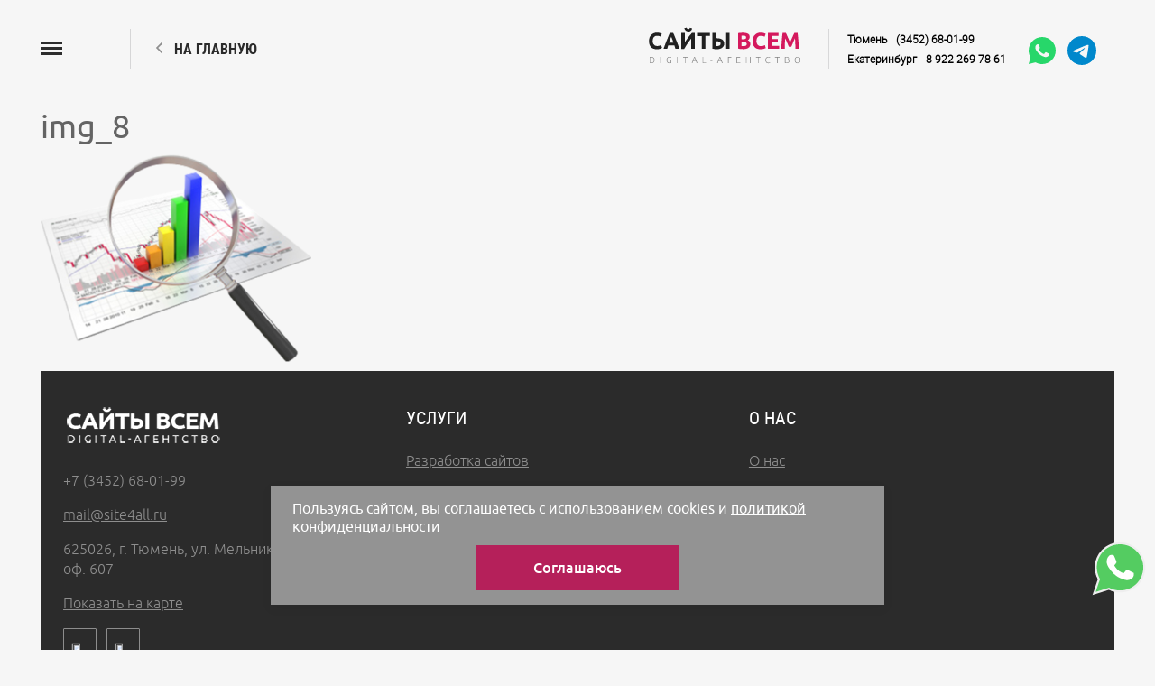

--- FILE ---
content_type: text/html; charset=UTF-8
request_url: https://www.site4all.ru/povyshajte-effektivnost-sajta/img_8/
body_size: 9825
content:


	<!DOCTYPE html>
<html lang="ru">
<head>
    <meta charset="utf-8">
    <meta http-equiv="X-UA-Compatible" content="IE=edge">
    <meta name="viewport" content="width=device-width, initial-scale=1, maximum-scale=1">
    

        <link href="https://www.site4all.ru/wp-content/themes/site4all/css/font-awesome.min.css" rel="stylesheet">
    <link href="https://www.site4all.ru/wp-content/themes/site4all/fonts/all_fonts.css" rel="stylesheet">
    <link href="https://www.site4all.ru/wp-content/themes/site4all/css/bootstrap.min.css" rel="stylesheet">
    <link rel="stylesheet" type="text/css" href="https://www.site4all.ru/wp-content/themes/site4all/style.css?ver=0.0.34" />

    <link rel="icon" href="https://www.site4all.ru/wp-content/themes/site4all/favicon.ico" type="image/x-icon" />
    <link rel="shortcut icon" href="https://www.site4all.ru/wp-content/themes/site4all/favicon.ico" type="image/x-icon" />
    <script>(function(w,d,u){w.readyQ=[];w.bindReadyQ=[];function p(x,y){if(x=="ready"){w.bindReadyQ.push(y);}else{w.readyQ.push(x);}};var a={ready:p,bind:p};w.$=w.jQuery=function(f){if(f===d||f===u){return a}else{p(f)}}})(window,document)</script>
    <meta name='robots' content='index, follow, max-image-preview:large, max-snippet:-1, max-video-preview:-1' />

	<!-- This site is optimized with the Yoast SEO plugin v20.8 - https://yoast.com/wordpress/plugins/seo/ -->
	<title>img_8 | Сайты Всем!</title>
	<link rel="canonical" href="https://www.site4all.ru/povyshajte-effektivnost-sajta/img_8/" />
	<meta property="og:locale" content="ru_RU" />
	<meta property="og:type" content="article" />
	<meta property="og:title" content="img_8 | Сайты Всем!" />
	<meta property="og:url" content="https://www.site4all.ru/povyshajte-effektivnost-sajta/img_8/" />
	<meta property="og:site_name" content="Сайты Всем!" />
	<meta property="og:image" content="https://www.site4all.ru/povyshajte-effektivnost-sajta/img_8" />
	<meta property="og:image:width" content="406" />
	<meta property="og:image:height" content="311" />
	<meta property="og:image:type" content="image/png" />
	<meta name="twitter:card" content="summary_large_image" />
	<script type="application/ld+json" class="yoast-schema-graph">{"@context":"https://schema.org","@graph":[{"@type":"WebPage","@id":"https://www.site4all.ru/povyshajte-effektivnost-sajta/img_8/","url":"https://www.site4all.ru/povyshajte-effektivnost-sajta/img_8/","name":"img_8 | Сайты Всем!","isPartOf":{"@id":"https://www.site4all.ru/#website"},"primaryImageOfPage":{"@id":"https://www.site4all.ru/povyshajte-effektivnost-sajta/img_8/#primaryimage"},"image":{"@id":"https://www.site4all.ru/povyshajte-effektivnost-sajta/img_8/#primaryimage"},"thumbnailUrl":"https://www.site4all.ru/wp-content/uploads/2013/03/img_8.png","datePublished":"2017-03-10T09:55:01+00:00","dateModified":"2017-03-10T09:55:01+00:00","breadcrumb":{"@id":"https://www.site4all.ru/povyshajte-effektivnost-sajta/img_8/#breadcrumb"},"inLanguage":"ru-RU","potentialAction":[{"@type":"ReadAction","target":["https://www.site4all.ru/povyshajte-effektivnost-sajta/img_8/"]}]},{"@type":"ImageObject","inLanguage":"ru-RU","@id":"https://www.site4all.ru/povyshajte-effektivnost-sajta/img_8/#primaryimage","url":"https://www.site4all.ru/wp-content/uploads/2013/03/img_8.png","contentUrl":"https://www.site4all.ru/wp-content/uploads/2013/03/img_8.png","width":406,"height":311},{"@type":"BreadcrumbList","@id":"https://www.site4all.ru/povyshajte-effektivnost-sajta/img_8/#breadcrumb","itemListElement":[{"@type":"ListItem","position":1,"name":"Главная страница","item":"https://www.site4all.ru/"},{"@type":"ListItem","position":2,"name":"Повышайте эффективность сайта!","item":"https://www.site4all.ru/povyshajte-effektivnost-sajta/"},{"@type":"ListItem","position":3,"name":"img_8"}]},{"@type":"WebSite","@id":"https://www.site4all.ru/#website","url":"https://www.site4all.ru/","name":"Сайты Всем!","description":"","potentialAction":[{"@type":"SearchAction","target":{"@type":"EntryPoint","urlTemplate":"https://www.site4all.ru/?s={search_term_string}"},"query-input":"required name=search_term_string"}],"inLanguage":"ru-RU"}]}</script>
	<!-- / Yoast SEO plugin. -->


<link rel='dns-prefetch' href='//ajax.googleapis.com' />
<link rel='dns-prefetch' href='//www.google.com' />
<link rel="alternate" type="application/rss+xml" title="Сайты Всем! &raquo; Лента комментариев к &laquo;img_8&raquo;" href="https://www.site4all.ru/povyshajte-effektivnost-sajta/img_8/feed/" />
<script type="text/javascript">
window._wpemojiSettings = {"baseUrl":"https:\/\/s.w.org\/images\/core\/emoji\/14.0.0\/72x72\/","ext":".png","svgUrl":"https:\/\/s.w.org\/images\/core\/emoji\/14.0.0\/svg\/","svgExt":".svg","source":{"concatemoji":"https:\/\/www.site4all.ru\/wp-includes\/js\/wp-emoji-release.min.js?ver=6.1.9"}};
/*! This file is auto-generated */
!function(e,a,t){var n,r,o,i=a.createElement("canvas"),p=i.getContext&&i.getContext("2d");function s(e,t){var a=String.fromCharCode,e=(p.clearRect(0,0,i.width,i.height),p.fillText(a.apply(this,e),0,0),i.toDataURL());return p.clearRect(0,0,i.width,i.height),p.fillText(a.apply(this,t),0,0),e===i.toDataURL()}function c(e){var t=a.createElement("script");t.src=e,t.defer=t.type="text/javascript",a.getElementsByTagName("head")[0].appendChild(t)}for(o=Array("flag","emoji"),t.supports={everything:!0,everythingExceptFlag:!0},r=0;r<o.length;r++)t.supports[o[r]]=function(e){if(p&&p.fillText)switch(p.textBaseline="top",p.font="600 32px Arial",e){case"flag":return s([127987,65039,8205,9895,65039],[127987,65039,8203,9895,65039])?!1:!s([55356,56826,55356,56819],[55356,56826,8203,55356,56819])&&!s([55356,57332,56128,56423,56128,56418,56128,56421,56128,56430,56128,56423,56128,56447],[55356,57332,8203,56128,56423,8203,56128,56418,8203,56128,56421,8203,56128,56430,8203,56128,56423,8203,56128,56447]);case"emoji":return!s([129777,127995,8205,129778,127999],[129777,127995,8203,129778,127999])}return!1}(o[r]),t.supports.everything=t.supports.everything&&t.supports[o[r]],"flag"!==o[r]&&(t.supports.everythingExceptFlag=t.supports.everythingExceptFlag&&t.supports[o[r]]);t.supports.everythingExceptFlag=t.supports.everythingExceptFlag&&!t.supports.flag,t.DOMReady=!1,t.readyCallback=function(){t.DOMReady=!0},t.supports.everything||(n=function(){t.readyCallback()},a.addEventListener?(a.addEventListener("DOMContentLoaded",n,!1),e.addEventListener("load",n,!1)):(e.attachEvent("onload",n),a.attachEvent("onreadystatechange",function(){"complete"===a.readyState&&t.readyCallback()})),(e=t.source||{}).concatemoji?c(e.concatemoji):e.wpemoji&&e.twemoji&&(c(e.twemoji),c(e.wpemoji)))}(window,document,window._wpemojiSettings);
</script>
<style type="text/css">
img.wp-smiley,
img.emoji {
	display: inline !important;
	border: none !important;
	box-shadow: none !important;
	height: 1em !important;
	width: 1em !important;
	margin: 0 0.07em !important;
	vertical-align: -0.1em !important;
	background: none !important;
	padding: 0 !important;
}
</style>
	<link rel="https://api.w.org/" href="https://www.site4all.ru/wp-json/" /><link rel="alternate" type="application/json" href="https://www.site4all.ru/wp-json/wp/v2/media/4197" /><link rel="EditURI" type="application/rsd+xml" title="RSD" href="https://www.site4all.ru/xmlrpc.php?rsd" />
<link rel="wlwmanifest" type="application/wlwmanifest+xml" href="https://www.site4all.ru/wp-includes/wlwmanifest.xml" />
<meta name="generator" content="WordPress 6.1.9" />
<link rel='shortlink' href='https://www.site4all.ru/?p=4197' />
<link rel="alternate" type="application/json+oembed" href="https://www.site4all.ru/wp-json/oembed/1.0/embed?url=https%3A%2F%2Fwww.site4all.ru%2Fpovyshajte-effektivnost-sajta%2Fimg_8%2F" />
<link rel="alternate" type="text/xml+oembed" href="https://www.site4all.ru/wp-json/oembed/1.0/embed?url=https%3A%2F%2Fwww.site4all.ru%2Fpovyshajte-effektivnost-sajta%2Fimg_8%2F&#038;format=xml" />


<!-- CarrotQuest BEGIN -->
<script type="text/javascript">
    (function(){
      function Build(name, args){return function(){window.carrotquestasync.push(name, arguments);} }
      if (typeof carrotquest === 'undefined') {
        var s = document.createElement('script'); s.type = 'text/javascript'; s.async = true;
        s.src = '//cdn.carrotquest.io/api.min.js';
        var x = document.getElementsByTagName('head')[0]; x.appendChild(s);
        window.carrotquest = {}; window.carrotquestasync = []; carrotquest.settings = {};
        var m = ['connect', 'track', 'identify', 'auth', 'open', 'onReady', 'addCallback', 'removeCallback', 'trackMessageInteraction'];
        for (var i = 0; i < m.length; i++) carrotquest[m[i]] = Build(m[i]);
      }
    })();
  carrotquest.connect('9901-ad217ce5b21debe30375d67d64d');
</script>
<!-- CarrotQuest END -->
<meta name='wmail-verification' content='4b587fcb78869298dcdb555cf5f3fa1b' />
<meta name="msvalidate.01" content="7F9B07710E409F9274B7618F6E95D074" />
<meta name="mailru-domain" content="p6r11Ry8yGH0KRUy" />
</head>
<body class="attachment attachment-template-default single single-attachment postid-4197 attachmentid-4197 attachment-png class-name"  >
<div id="page_wrapper" > 
    <div id="header_wrap">
        <div class="container">
            <header id="header">
                <a class="menu_link" href="#">
                    <span class="line"></span>
                    <span class="line"></span>
                    <span class="line"></span>
                </a>
                <div class="page_status">
                                            <a href="/" class="mp_link"><span class="ico"></span>На главную</a>
                                    </div>
                <div class="right_block">
                    <a href="/" class="logo"></a>
                    <div class="callback_block">
                                                                            <div class="whatsapp_wrap">
                                                                                                                                            <a target="_blank" class="item" href="https://wa.me/79222697861">
                                        <img src="https://www.site4all.ru/wp-content/uploads/2025/05/whatsapp.svg">
                                    </a>
                                                                                                                                            <a target="_blank" class="item" href="tg://resolve?domain=suntimekate">
                                        <img src="https://www.site4all.ru/wp-content/uploads/2025/05/tg.svg">
                                    </a>
                                                            </div>
                                                                                                    <div class="h_phones">
                                                                                                                                            <div class="item"><span class="city">Тюмень</span><a href="tel:73452680199" class="phone">(3452) 68-01-99</a></div>
                                                                                                                                            <div class="item"><span class="city">Екатеринбург</span><a href="tel:789222697861" class="phone">8 922 269 78 61</a></div>
                                                            </div>
                                            </div>
                                        <div class="phone_wrap">
                        <a class="tel" href="tel:73452680199"></a>
                    </div>
                                            <div class="whatsapp_wrap">
                                                                                                                            <a target="_blank" class="item" href="https://wa.me/79222697861">
                                    <img src="https://www.site4all.ru/wp-content/uploads/2025/05/whatsapp.svg">
                                </a>
                                                                                                                            <a target="_blank" class="item" href="tg://resolve?domain=suntimekate">
                                    <img src="https://www.site4all.ru/wp-content/uploads/2025/05/tg.svg">
                                </a>
                                                    </div>
                                                        </div>

            </header>
        </div>
    </div>
		<div class="container">
			<h1>img_8</h1>
			<div class="text_block">
									<p class="attachment"><a href='https://www.site4all.ru/wp-content/uploads/2013/03/img_8.png'><img width="300" height="230" src="https://www.site4all.ru/wp-content/uploads/2013/03/img_8-300x230.png" class="attachment-medium size-medium" alt="" decoding="async" loading="lazy" srcset="https://www.site4all.ru/wp-content/uploads/2013/03/img_8-300x230.png 300w, https://www.site4all.ru/wp-content/uploads/2013/03/img_8.png 406w" sizes="(max-width: 300px) 100vw, 300px" /></a></p>
							</div>
		</div>

	    <div class="footer_placeholder"></div>
</div>

<footer id="footer">
        <div class="container">
        <div class="footer_info">
            <div class="wrapper">
                <div class="newsletter">
                                        <div class="title">Подпишитесь на рассылку:</div>
                    <div class="text">Получайте интересную информацию и лучшие предложения от Сайты всем!</div>

                    <form onsubmit="yaCounter8074183.reachGoal('newssub'); return true;" id="newsletter_form" action="#" method="post">
                        <input class="check" name="validation" value="8a94803fce278bf00087160d0ad7f3f7" type="hidden"/>
                        <div class="item">
                            <input id="user_email" class="required" type="email" name="newsletter[email]" placeholder="Ваш E-mail*"/>
                        </div>
                        <!-- <div class="item">
                            <input id="user_phone" class="required" type="tel" name="newsletter[phone]" placeholder="Ваш Телефон*"/>
                        </div> -->
                        <input type="hidden" name="recaptcha_response" id="recaptchaResponse">
                        <div class="item">
                            <label class="checkbox-1">
            <input type="checkbox" name="check_1" class="agreement" checked="">
            <span>Я согласен(на) на обработку <a href="https://www.site4all.ru/politika-konfidentsialnosti/">персональных данных.</a></span>
        </label>                                                    </div>
                        <input type="submit" value=""/>
                    </form>
                </div>
                <div class="contacts">
                                                                                <a href="#" class="logo"></a>
                    <div class="phone"><a class="tel" href="tel:73452680199">+7 (3452) 68-01-99</a></div>
                    <div class="email"><a href="mailto:mail@site4all.ru">mail@site4all.ru</a></div>
                    <div class="address">625026, г. Тюмень, ул. Мельникайте, д.101а, оф. 607</div>
                                            <a class="map_link" href="https://www.site4all.ru/kontakty/#map_anchor">Показать на карте</a>
                                                                <div class="socials">
                                                                                                                                                                                            <a target="_blank" class="item" href="https://wa.me/79222697861">
                                                                    <img src="https://www.site4all.ru/wp-content/uploads/2019/07/whatsup-1.svg">
                                    <img src="https://www.site4all.ru/wp-content/uploads/2019/07/whatsup-hover.png" class="hov">
                                    <style>
                                        #footer .contacts .socials a:hover img.hov{ display:block;}
                                        #footer .contacts .socials a:hover img{ display:none;}
                                    </style>
                                                                </a>
                                                                                                                                                                                            <a target="_blank" class="item" href="tg://resolve?domain=suntimekate">
                                                                    <img src="https://www.site4all.ru/wp-content/uploads/2019/07/telegram-logo.svg">
                                    <img src="https://www.site4all.ru/wp-content/uploads/2019/07/telegram-hover.svg.png" class="hov">
                                    <style>
                                        #footer .contacts .socials a:hover img.hov{ display:block;}
                                        #footer .contacts .socials a:hover img{ display:none;}
                                    </style>
                                                                </a>
                                                    </div>
                                    </div>
                <div class="services">
                    <div class="title">Услуги</div>
										<div class="menu-service_footer-menu-container"><ul id="menu-service_footer-menu" class="menu"><li id="menu-item-5746" class="menu-item menu-item-type-post_type menu-item-object-page menu-item-5746"><a href="https://www.site4all.ru/razrabotka-sajtov/">Разработка сайтов</a></li>
<li id="menu-item-5744" class="menu-item menu-item-type-post_type menu-item-object-page menu-item-5744"><a href="https://www.site4all.ru/podderzhka-sajtov/">Поддержка сайтов</a></li>
<li id="menu-item-5745" class="menu-item menu-item-type-post_type menu-item-object-page menu-item-5745"><a href="https://www.site4all.ru/prodvizhenie-sajtov/">Продвижение сайтов в Тюмени</a></li>
<li id="menu-item-5743" class="menu-item menu-item-type-post_type menu-item-object-page menu-item-5743"><a href="https://www.site4all.ru/kontekstnaya-reklama/">Контекстная реклама</a></li>
<li id="menu-item-5742" class="menu-item menu-item-type-post_type menu-item-object-page menu-item-5742"><a href="https://www.site4all.ru/integratsiya-s-iiko/">Интеграция с IIKO</a></li>
</ul></div>                </div>
                <div class="about">
                    <div class="title">О нас</div>
                    <div class="menu-about-menu-container"><ul id="menu-about-menu" class="menu"><li id="menu-item-65" class="menu-item menu-item-type-post_type menu-item-object-page menu-item-65"><a href="https://www.site4all.ru/o-nas/">О нас</a></li>
<li id="menu-item-33" class="menu-item menu-item-type-post_type menu-item-object-page menu-item-33"><a href="https://www.site4all.ru/blog/">Блог</a></li>
<li id="menu-item-3601" class="menu-item menu-item-type-post_type menu-item-object-page menu-item-3601"><a href="https://www.site4all.ru/portfolio/">Портфолио</a></li>
<li id="menu-item-48" class="menu-item menu-item-type-post_type menu-item-object-page menu-item-48"><a href="https://www.site4all.ru/otzyvy/">Отзывы</a></li>
<li id="menu-item-13" class="menu-item menu-item-type-post_type menu-item-object-page menu-item-13"><a href="https://www.site4all.ru/kontakty/">Контакты</a></li>
</ul></div>                </div>
            </div>
        </div>
        <div class="copyright">
            <span class="text">© 2010-2022 САЙТЫ ВСЕМ. Все права защищены.</span> <a href="//www.site4all.ru/politika-konfidentsialnosti/" style="font-family: 'roboto_condensedregular', sans-serif"><span>Политика конфиденциальности и пользовательское соглашение.</span></a>
<!-- Yandex.Metrika counter -->
<script type="text/javascript">
    (function (d, w, c) {
        (w[c] = w[c] || []).push(function() {
            try {
                w.yaCounter8074183 = new Ya.Metrika({
                    id:8074183,
                    clickmap:true,
                    trackLinks:true,
                    accurateTrackBounce:true,
                    webvisor:true
                });
            } catch(e) { }
        });

        var n = d.getElementsByTagName("script")[0],
            s = d.createElement("script"),
            f = function () { n.parentNode.insertBefore(s, n); };
        s.type = "text/javascript";
        s.async = true;
        s.src = "https://mc.yandex.ru/metrika/watch.js";

        if (w.opera == "[object Opera]") {
            d.addEventListener("DOMContentLoaded", f, false);
        } else { f(); }
    })(document, window, "yandex_metrika_callbacks");
</script>
<noscript><div><img src="https://mc.yandex.ru/watch/8074183" style="position:absolute; left:-9999px;" alt="" /></div></noscript>
<!-- /Yandex.Metrika counter -->
<!-- Google Analytics -->
<script>
  (function(i,s,o,g,r,a,m){i['GoogleAnalyticsObject']=r;i[r]=i[r]||function(){
  (i[r].q=i[r].q||[]).push(arguments)},i[r].l=1*new Date();a=s.createElement(o),
  m=s.getElementsByTagName(o)[0];a.async=1;a.src=g;m.parentNode.insertBefore(a,m)
  })(window,document,'script','https://www.google-analytics.com/analytics.js','ga');

  ga('create', 'UA-100115325-1', 'auto');
  ga('send', 'pageview');

</script>
<!-- /Google Analytics -->
        </div>
    </div>
</footer>
            <div id="order_thanks">
        Спасибо! Ваша заявка отправлена, мы обязательно свяжемся с вами!    </div>
    <div id="feedback_thanks">
        Ваше сообщение отправлено.    </div>

    <div class="modal fade" id="serv_order_popup" tabindex="-1" role="dialog" aria-labelledby="myModalLabel">
        <div class="modal-dialog" role="document">
            <div class="close_serv_popup">
                <div class="ico"></div>
                <span class="close_label hidden-sm hidden-xs">Закрыть</span>
            </div>
            <div class="modal-content">
                <div class="title">Заказать сайт / связаться с нами</div>
            	<div class="separator"></div>
            	                    <div class="socials">
                                                                                                                                        <a target="_blank" class="item" href="https://wa.me/79222697861">
                                <img src="https://www.site4all.ru/wp-content/uploads/2025/05/whatsapp_circle.svg">
                                <span>Whatsapp</span>
                            </a>
                                                                                                                                        <a target="_blank" class="item" href="tg://resolve?domain=suntimekate">
                                <img src="https://www.site4all.ru/wp-content/uploads/2025/05/tg_circle.svg">
                                <span>Telegram</span>
                            </a>
                                                                                                                                        <a target="_blank" class="item" href="mailto:mail@site4all.ru">
                                <img src="https://www.site4all.ru/wp-content/uploads/2025/05/email_circle.svg">
                                <span>E-mail</span>
                            </a>
                                                                                                                                        <a target="_blank" class="item" href="tel:73452680199">
                                <img src="https://www.site4all.ru/wp-content/uploads/2025/05/phone_circle.svg">
                                <span>Позвонить</span>
                            </a>
                                            </div>
                                
                                
            </div>
        </div>
    </div>

	<div class="modal fade" id="service_popup" tabindex="-1" role="dialog" aria-labelledby="myModalLabel">
        <div class="modal-dialog" role="document">
            <div class="close_serv_popup">
                <div class="ico"></div>
                <span class="close_label hidden-sm hidden-xs">Закрыть</span>
            </div>
            <div class="modal-content">
                <div class="title">Заказать сайт / связаться с нами</div>
            	<div class="separator"></div>
            	                    <div class="socials">
                                                                                                                                        <a target="_blank" class="item" href="https://wa.me/79222697861">
                                <img src="https://www.site4all.ru/wp-content/uploads/2025/05/whatsapp_circle.svg">
                                <span>Whatsapp</span>
                            </a>
                                                                                                                                        <a target="_blank" class="item" href="tg://resolve?domain=suntimekate">
                                <img src="https://www.site4all.ru/wp-content/uploads/2025/05/tg_circle.svg">
                                <span>Telegram</span>
                            </a>
                                                                                                                                        <a target="_blank" class="item" href="mailto:mail@site4all.ru">
                                <img src="https://www.site4all.ru/wp-content/uploads/2025/05/email_circle.svg">
                                <span>E-mail</span>
                            </a>
                                                                                                                                        <a target="_blank" class="item" href="tel:73452680199">
                                <img src="https://www.site4all.ru/wp-content/uploads/2025/05/phone_circle.svg">
                                <span>Позвонить</span>
                            </a>
                                            </div>
                                
                            </div>
        </div>
    </div>

	<div class="modal fade" id="serv_ask_q" tabindex="-1" role="dialog" aria-labelledby="myModalLabel">
        <div class="modal-dialog" role="document">
			<div class="close_serv_popup">
                <div class="ico"></div>
                <span class="close_label hidden-sm hidden-xs">Закрыть</span>
            </div>
            <div class="modal-content">
                <div class="title">Заказать сайт / связаться с нами</div>
            	<div class="separator"></div>
            	                    <div class="socials">
                                                                                                                                        <a target="_blank" class="item" href="https://wa.me/79222697861">
                                <img src="https://www.site4all.ru/wp-content/uploads/2025/05/whatsapp_circle.svg">
                                <span>Whatsapp</span>
                            </a>
                                                                                                                                        <a target="_blank" class="item" href="tg://resolve?domain=suntimekate">
                                <img src="https://www.site4all.ru/wp-content/uploads/2025/05/tg_circle.svg">
                                <span>Telegram</span>
                            </a>
                                                                                                                                        <a target="_blank" class="item" href="mailto:mail@site4all.ru">
                                <img src="https://www.site4all.ru/wp-content/uploads/2025/05/email_circle.svg">
                                <span>E-mail</span>
                            </a>
                                                                                                                                        <a target="_blank" class="item" href="tel:73452680199">
                                <img src="https://www.site4all.ru/wp-content/uploads/2025/05/phone_circle.svg">
                                <span>Позвонить</span>
                            </a>
                                            </div>
                                
                            </div>
        </div>
    </div>

    <div class="modal fade" id="callback_popup" tabindex="-1" role="dialog" aria-labelledby="myModalLabel">
        <div class="modal-dialog" role="document">
            <div class="close_serv_popup">
                <div class="ico"></div>
                <span class="close_label hidden-sm hidden-xs">Закрыть</span>
            </div>
            <div class="modal-content">
                <div class="title">Заказать сайт / связаться с нами</div>
            	<div class="separator"></div>
            	                    <div class="socials">
                                                                                                                                        <a target="_blank" class="item" href="https://wa.me/79222697861">
                                <img src="https://www.site4all.ru/wp-content/uploads/2025/05/whatsapp_circle.svg">
                                <span>Whatsapp</span>
                            </a>
                                                                                                                                        <a target="_blank" class="item" href="tg://resolve?domain=suntimekate">
                                <img src="https://www.site4all.ru/wp-content/uploads/2025/05/tg_circle.svg">
                                <span>Telegram</span>
                            </a>
                                                                                                                                        <a target="_blank" class="item" href="mailto:mail@site4all.ru">
                                <img src="https://www.site4all.ru/wp-content/uploads/2025/05/email_circle.svg">
                                <span>E-mail</span>
                            </a>
                                                                                                                                        <a target="_blank" class="item" href="tel:73452680199">
                                <img src="https://www.site4all.ru/wp-content/uploads/2025/05/phone_circle.svg">
                                <span>Позвонить</span>
                            </a>
                                            </div>
                                
                            </div>
        </div>
    </div>

    <div class="modal fade" id="popup_menu" tabindex="-1" role="dialog" aria-labelledby="myModalLabel">
        <div class="modal-dialog" role="document">
            <div class="modal-content">
                <div class="container">
                    <div class="close_menu"></div>
                    <div class="page_status">Закрыть</div>
                    <a href="/" class="logo hidden-xs"></a>
                    <div class="phone_wrap hidden-xs">
                        <a class="tel" href="tel:73452680199"></a>
                    </div>
                    <div class="hidden-xs desctop-menu">
                        <div class="main-menu">
                            <ul id="menu-desctop-menu" class="menu"><li id="menu-item-4495" class="menu-item menu-item-type-post_type menu-item-object-page menu-item-home menu-item-4495"><a href="https://www.site4all.ru/">Главная</a></li>
<li id="menu-item-4523" class="menu-item menu-item-type-custom menu-item-object-custom menu-item-4523"><a href="/portfolio/">Портфолио</a></li>
<li id="menu-item-4496" class="menu-item menu-item-type-post_type menu-item-object-page menu-item-4496"><a href="https://www.site4all.ru/o-nas/">О нас</a></li>
<li id="menu-item-4497" class="menu-item menu-item-type-post_type menu-item-object-page menu-item-4497"><a href="https://www.site4all.ru/blog/">Блог</a></li>
<li id="menu-item-4498" class="menu-item menu-item-type-post_type menu-item-object-page menu-item-4498"><a href="https://www.site4all.ru/otzyvy/">Отзывы</a></li>
<li id="menu-item-4499" class="menu-item menu-item-type-post_type menu-item-object-page menu-item-4499"><a href="https://www.site4all.ru/kontakty/">Контакты</a></li>
</ul>                        </div>
                        <div class="sub-menu">
                            <ul id="menu-service-menu" class="menu"><li id="menu-item-3881" class="menu-item menu-item-type-post_type menu-item-object-page menu-item-has-children menu-item-3881"><a href="https://www.site4all.ru/razrabotka-sajtov/">Разработка сайтов</a>
<ul class="sub-menu">
	<li id="menu-item-5677" class="menu-item menu-item-type-post_type menu-item-object-packages menu-item-5677"><a href="https://www.site4all.ru/packages/korporativnyj-sajt/">Корпоративный сайт</a></li>
	<li id="menu-item-5678" class="menu-item menu-item-type-post_type menu-item-object-packages menu-item-5678"><a href="https://www.site4all.ru/packages/razrabotka-internet-magazinov/">Интернет-магазин</a></li>
	<li id="menu-item-5676" class="menu-item menu-item-type-post_type menu-item-object-packages menu-item-5676"><a href="https://www.site4all.ru/packages/lending-odnostranichnyj-sajt/">Лендинг (одностраничный сайт)</a></li>
</ul>
</li>
<li id="menu-item-5693" class="menu-item menu-item-type-custom menu-item-object-custom menu-item-has-children menu-item-5693"><a>Отраслевые решения</a>
<ul class="sub-menu">
	<li id="menu-item-5679" class="menu-item menu-item-type-post_type menu-item-object-department menu-item-5679"><a href="https://www.site4all.ru/department/promo-sajt-restorana/">Промо-сайт ресторана</a></li>
	<li id="menu-item-5680" class="menu-item menu-item-type-post_type menu-item-object-department menu-item-5680"><a href="https://www.site4all.ru/department/restoran-dostavki/">Ресторан доставки</a></li>
	<li id="menu-item-5681" class="menu-item menu-item-type-post_type menu-item-object-department menu-item-5681"><a href="https://www.site4all.ru/department/sajt-avtodilera/">Сайт автодилера</a></li>
	<li id="menu-item-5682" class="menu-item menu-item-type-post_type menu-item-object-department menu-item-5682"><a href="https://www.site4all.ru/department/sajt-dlya-agentstva-nedvizhimosti/">Сайт для агентства недвижимости</a></li>
	<li id="menu-item-5683" class="menu-item menu-item-type-post_type menu-item-object-department menu-item-5683"><a href="https://www.site4all.ru/department/sajt-dlya-gosudarstvennoj-organizatsii/">Сайт для государственной организации</a></li>
	<li id="menu-item-5684" class="menu-item menu-item-type-post_type menu-item-object-department menu-item-5684"><a href="https://www.site4all.ru/department/dlya-meditsiny/">Сайт для медицинской организации</a></li>
	<li id="menu-item-5685" class="menu-item menu-item-type-post_type menu-item-object-department menu-item-5685"><a href="https://www.site4all.ru/department/sajt-dlya-otelya/">Сайт для отеля</a></li>
	<li id="menu-item-5686" class="menu-item menu-item-type-post_type menu-item-object-department menu-item-5686"><a href="https://www.site4all.ru/department/sajt-dlya-turisticheskogo-agentstva/">Сайт для туристического агентства</a></li>
	<li id="menu-item-5687" class="menu-item menu-item-type-post_type menu-item-object-department menu-item-5687"><a href="https://www.site4all.ru/department/sajt-zastrojshhika/">Сайт застройщика</a></li>
	<li id="menu-item-5688" class="menu-item menu-item-type-post_type menu-item-object-department menu-item-5688"><a href="https://www.site4all.ru/department/sajt-kompanii-v-sfere-uslug/">Сайт компании в сфере услуг</a></li>
	<li id="menu-item-5689" class="menu-item menu-item-type-post_type menu-item-object-department menu-item-5689"><a href="https://www.site4all.ru/department/sajt-obrazovatelnogo-uchrezhdeniya/">Сайт образовательного учреждения</a></li>
	<li id="menu-item-5690" class="menu-item menu-item-type-post_type menu-item-object-department menu-item-5690"><a href="https://www.site4all.ru/department/sajt-proizvodstvennogo-predpriyatiya/">Сайт производственного предприятия</a></li>
	<li id="menu-item-5691" class="menu-item menu-item-type-post_type menu-item-object-department menu-item-5691"><a href="https://www.site4all.ru/department/sajt-startapa/">Сайт стартапа</a></li>
	<li id="menu-item-5692" class="menu-item menu-item-type-post_type menu-item-object-department menu-item-5692"><a href="https://www.site4all.ru/department/sajt-fitnes-kluba/">Сайт фитнес-клуба</a></li>
</ul>
</li>
<li id="menu-item-5697" class="menu-item menu-item-type-post_type menu-item-object-page menu-item-5697"><a href="https://www.site4all.ru/prodvizhenie-sajtov/">Продвижение сайтов в Тюмени</a></li>
<li id="menu-item-5695" class="menu-item menu-item-type-post_type menu-item-object-page menu-item-5695"><a href="https://www.site4all.ru/kontekstnaya-reklama/">Контекстная реклама</a></li>
<li id="menu-item-5696" class="menu-item menu-item-type-post_type menu-item-object-page menu-item-5696"><a href="https://www.site4all.ru/podderzhka-sajtov/">Поддержка сайтов</a></li>
<li id="menu-item-5694" class="menu-item menu-item-type-post_type menu-item-object-page menu-item-5694"><a href="https://www.site4all.ru/integratsiya-s-iiko/">Интеграция с IIKO</a></li>
</ul>                        </div>
                    </div>
                    <div class="visible-xs mobile-menu">
                        <ul id="menu-mobile-menu" class="menu"><li id="menu-item-4500" class="menu-item menu-item-type-post_type menu-item-object-page menu-item-home menu-item-4500"><a href="https://www.site4all.ru/">Главная</a></li>
<li id="menu-item-4501" class="with-child menu-item menu-item-type-custom menu-item-object-custom menu-item-has-children menu-item-4501"><a href="#">Услуги</a>
<ul class="sub-menu">
	<li id="menu-item-4502" class="menu-item menu-item-type-post_type menu-item-object-page menu-item-has-children menu-item-4502"><a href="https://www.site4all.ru/razrabotka-sajtov/">Разработка сайтов</a>
	<ul class="sub-menu">
		<li id="menu-item-5707" class="menu-item menu-item-type-post_type menu-item-object-packages menu-item-5707"><a href="https://www.site4all.ru/packages/razrabotka-internet-magazinov/">Интернет-магазин</a></li>
		<li id="menu-item-5706" class="menu-item menu-item-type-post_type menu-item-object-packages menu-item-5706"><a href="https://www.site4all.ru/packages/korporativnyj-sajt/">Корпоративный сайт</a></li>
		<li id="menu-item-5705" class="menu-item menu-item-type-post_type menu-item-object-packages menu-item-5705"><a href="https://www.site4all.ru/packages/lending-odnostranichnyj-sajt/">Лендинг (одностраничный сайт)</a></li>
	</ul>
</li>
	<li id="menu-item-5708" class="menu-item menu-item-type-custom menu-item-object-custom menu-item-has-children menu-item-5708"><a href="#">Отраслевые решения</a>
	<ul class="sub-menu">
		<li id="menu-item-5709" class="menu-item menu-item-type-post_type menu-item-object-department menu-item-5709"><a href="https://www.site4all.ru/department/promo-sajt-restorana/">Промо-сайт ресторана</a></li>
		<li id="menu-item-5710" class="menu-item menu-item-type-post_type menu-item-object-department menu-item-5710"><a href="https://www.site4all.ru/department/restoran-dostavki/">Ресторан доставки</a></li>
		<li id="menu-item-5711" class="menu-item menu-item-type-post_type menu-item-object-department menu-item-5711"><a href="https://www.site4all.ru/department/sajt-avtodilera/">Сайт автодилера</a></li>
		<li id="menu-item-5712" class="menu-item menu-item-type-post_type menu-item-object-department menu-item-5712"><a href="https://www.site4all.ru/department/sajt-dlya-agentstva-nedvizhimosti/">Сайт для агентства недвижимости</a></li>
		<li id="menu-item-5713" class="menu-item menu-item-type-post_type menu-item-object-department menu-item-5713"><a href="https://www.site4all.ru/department/sajt-dlya-gosudarstvennoj-organizatsii/">Сайт для государственной организации</a></li>
		<li id="menu-item-5714" class="menu-item menu-item-type-post_type menu-item-object-department menu-item-5714"><a href="https://www.site4all.ru/department/dlya-meditsiny/">Сайт для медицинской организации</a></li>
		<li id="menu-item-5715" class="menu-item menu-item-type-post_type menu-item-object-department menu-item-5715"><a href="https://www.site4all.ru/department/sajt-dlya-otelya/">Сайт для отеля</a></li>
		<li id="menu-item-5716" class="menu-item menu-item-type-post_type menu-item-object-department menu-item-5716"><a href="https://www.site4all.ru/department/sajt-dlya-turisticheskogo-agentstva/">Сайт для туристического агентства</a></li>
		<li id="menu-item-5717" class="menu-item menu-item-type-post_type menu-item-object-department menu-item-5717"><a href="https://www.site4all.ru/department/sajt-zastrojshhika/">Сайт застройщика</a></li>
		<li id="menu-item-5718" class="menu-item menu-item-type-post_type menu-item-object-department menu-item-5718"><a href="https://www.site4all.ru/department/sajt-kompanii-v-sfere-uslug/">Сайт компании в сфере услуг</a></li>
		<li id="menu-item-5719" class="menu-item menu-item-type-post_type menu-item-object-department menu-item-5719"><a href="https://www.site4all.ru/department/sajt-obrazovatelnogo-uchrezhdeniya/">Сайт образовательного учреждения</a></li>
		<li id="menu-item-5720" class="menu-item menu-item-type-post_type menu-item-object-department menu-item-5720"><a href="https://www.site4all.ru/department/sajt-proizvodstvennogo-predpriyatiya/">Сайт производственного предприятия</a></li>
		<li id="menu-item-5721" class="menu-item menu-item-type-post_type menu-item-object-department menu-item-5721"><a href="https://www.site4all.ru/department/sajt-startapa/">Сайт стартапа</a></li>
		<li id="menu-item-5722" class="menu-item menu-item-type-post_type menu-item-object-department menu-item-5722"><a href="https://www.site4all.ru/department/sajt-fitnes-kluba/">Сайт фитнес-клуба</a></li>
	</ul>
</li>
	<li id="menu-item-4503" class="menu-item menu-item-type-post_type menu-item-object-page menu-item-4503"><a href="https://www.site4all.ru/podderzhka-sajtov/">Поддержка сайтов</a></li>
	<li id="menu-item-4504" class="menu-item menu-item-type-post_type menu-item-object-page menu-item-4504"><a href="https://www.site4all.ru/prodvizhenie-sajtov/">Продвижение сайтов</a></li>
	<li id="menu-item-4505" class="menu-item menu-item-type-post_type menu-item-object-page menu-item-4505"><a href="https://www.site4all.ru/kontekstnaya-reklama/">Контекстная реклама</a></li>
	<li id="menu-item-4508" class="menu-item menu-item-type-post_type menu-item-object-page menu-item-4508"><a href="https://www.site4all.ru/integratsiya-s-iiko/">Интеграция с IIKO</a></li>
</ul>
</li>
<li id="menu-item-4543" class="menu-item menu-item-type-custom menu-item-object-custom menu-item-4543"><a href="/portfolio/">Портфолио</a></li>
<li id="menu-item-4509" class="menu-item menu-item-type-post_type menu-item-object-page menu-item-4509"><a href="https://www.site4all.ru/o-nas/">О нас</a></li>
<li id="menu-item-4510" class="menu-item menu-item-type-post_type menu-item-object-page menu-item-4510"><a href="https://www.site4all.ru/blog/">Блог</a></li>
<li id="menu-item-4511" class="menu-item menu-item-type-post_type menu-item-object-page menu-item-4511"><a href="https://www.site4all.ru/otzyvy/">Отзывы</a></li>
<li id="menu-item-6069" class="menu-item menu-item-type-post_type menu-item-object-page menu-item-6069"><a href="https://www.site4all.ru/kontakty/">Контакты</a></li>
</ul>                    </div>
                </div>
            </div>
        </div>
    </div>
    
    <div id="subscribe_result" class="modal fade" tabindex="-1" role="dialog">
        <div class="modal-dialog" role="document">
            <div class="modal-content">
                <div class="modal-header">
                    <button type="button" class="close" data-dismiss="modal" aria-label="Close"><span aria-hidden="true">&times;</span></button>
                    <div class="modal-title">Статус подписки</div>
                </div>
                <div class="subscribe_status"></div>
            </div>
        </div>
    </div>
    
    <style>
#cookie-dental {
  height: auto;
  width: 680px;
  position: fixed;
  bottom: 50px;
  left: calc(50% - 340px);
  z-index: 10001;
  padding: 10px;
  display: inline-flex;
    padding: 16px 28px 16px 24px;
    justify-content: center;
    align-items: center;
    gap: 10px;
    background:rgb(147, 147, 147);
    color:#ffffff;
    font-size: 16px;
    font-style: normal;
    font-weight: 400;
    line-height: 20px;
    box-shadow:0px 4px 12px rgba(0, 0, 0, 0.05);
}
#cookie-dental a{
    color: #ffffff;
    font-size: 16px;
    font-style: normal;
    font-weight: 400;
    line-height: 20px;
    text-decoration-line: underline !important;
}
#cookie-dental button{
    position: absolute;
    top: 8px;
    right: 8px;
    border: none;
    background: transparent;
    padding: 0;
    margin: 0;
}
@media(max-width:767px){
    #cookie-dental {
        width: 290px;
        bottom: 30px;
        left: calc(50% - 145px);
        padding: 16px 22px 16px 12px;;
        font-size: 14px;
    }
    #cookie-dental a{
        font-size: 14px;
    }
    #cookie-dental button{
        top: 3px;
        right: 3px;
    }
}
</style>
<style>
#cookie-dental button.popup-submit{
    position: relative;
    top:unset;
    right: unset;
    margin: 0 auto;
    min-width: 225px;
  height: 50px;
  text-align: center;
  display: -webkit-flex;
  display: -moz-flex;
  display: -ms-flex;
  display: -o-flex;
  display: flex;
  -ms-align-items: center;
  align-items: center;
  justify-content: center;
  background-color:#b5205a;
  border: none;
  font-size: 16px;
  color: #fff;
  font-family:'ubuntumedium',sans-serif;
  font-weight: 400;
  transform: translateX(0) rotate(0deg);
  transition: 0.6s;
  cursor: pointer;
}
#cookie-dental button.popup-submit:hover{
    opacity:0.8;
}
#cookie-dental {
  padding: 16px 24px 16px 24px !important;
}
@media (max-width: 767px) {
  #cookie-dental {
    padding: 16px 12px 16px 12px !important;
  }
}
</style>
    <form id="cookie-dental"method="POST" style="display:block;">
        <input type="hidden" name="action" value="accept_cookie">
                <div class="popup-content info">
            <div id="popup-text">
                <p>Пользуясь сайтом, вы соглашаетесь с использованием cookies и <a href="//www.site4all.ru/politika-konfidentsialnosti/">политикой конфиденциальности</a></p>
            </div>
            <button class="popup-submit" type="submit">Соглашаюсь</button>
        </div>
    </form>

    
<div class="back-top"><i class="fa fa-caret-up" aria-hidden="true"></i></div>


<script type='text/javascript' src='https://www.site4all.ru/wp-includes/js/jquery/jquery.min.js?ver=3.6.1' id='jquery-core-js'></script>
<script type='text/javascript' src='https://www.site4all.ru/wp-includes/js/jquery/jquery-migrate.min.js?ver=3.3.2' id='jquery-migrate-js'></script>
<script type='text/javascript' src='https://ajax.googleapis.com/ajax/libs/jqueryui/1.11.3/jquery-ui.min.js?ver=1.11.3' id='jquery-ui-js'></script>
<script type='text/javascript' src='https://www.site4all.ru/wp-content/themes/site4all/js/bootstrap.min.js?ver=3.3.5' id='bootstrap-js'></script>
<script type='text/javascript' src='https://www.site4all.ru/wp-content/themes/site4all/js/magnific-popup.js?ver=1.1.0' id='magnific-popup-js'></script>
<script type='text/javascript' src='//www.google.com/recaptcha/api.js?render=6Lf2CMUUAAAAALjWAi8dpcXW-D0SNjqg6yzyvdw5&#038;ver=1.6.0' id='recap-js'></script>
<script type='text/javascript' src='https://www.site4all.ru/wp-content/themes/site4all/js/wow.js?ver=1.3.0' id='wow-js'></script>
<script type='text/javascript' src='https://www.site4all.ru/wp-content/themes/site4all/js/slick.min.js?ver=1.5.9' id='slick-js'></script>
<script type='text/javascript' src='https://www.site4all.ru/wp-content/themes/site4all/js/scripts.js?ver=1.0.3' id='scripts-js'></script>
<script type='text/javascript' src='https://www.site4all.ru/wp-content/themes/site4all/js/history.js?ver=1.0.0' id='history-js-js'></script>
<script type='text/javascript' src='https://www.site4all.ru/wp-content/themes/site4all/js/jquery.fancybox.min.js?ver=1.0.0' id='fancy-js-js'></script>
<link rel='stylesheet' id='wp-block-library-css' href='https://www.site4all.ru/wp-includes/css/dist/block-library/style.min.css?ver=6.1.9' type='text/css' media='all' />
<link rel='stylesheet' id='safe-svg-svg-icon-style-css' href='https://www.site4all.ru/wp-content/plugins/safe-svg/includes/blocks/safe-svg/../../../dist/safe-svg-block-frontend.css?ver=6.1.9' type='text/css' media='all' />
<link rel='stylesheet' id='classic-theme-styles-css' href='https://www.site4all.ru/wp-includes/css/classic-themes.min.css?ver=1' type='text/css' media='all' />
<link rel='stylesheet' id='slick-css' href='https://www.site4all.ru/wp-content/themes/site4all/css/slick.css?ver=1.0' type='text/css' media='all' />
<link rel='stylesheet' id='fancy-css-css' href='https://www.site4all.ru/wp-content/themes/site4all/css/jquery.fancybox.min.css?ver=1.0' type='text/css' media='all' />
<link rel='stylesheet' id='magnific-popup-css' href='https://www.site4all.ru/wp-content/themes/site4all/css/magnific-popup.css?ver=1.0' type='text/css' media='all' />
<link rel='stylesheet' id='animate-css' href='https://www.site4all.ru/wp-content/themes/site4all/css/animate.css?ver=1.0' type='text/css' media='all' />
<script>(function($,d){$.each(readyQ,function(i,f){$(f)});$.each(bindReadyQ,function(i,f){$(d).bind("ready",f)})})(jQuery,document)</script>

    
        
        
	<a target="_blank" href="https://api.whatsapp.com/send?phone=79222697861" class="btn btn--roll" data-aos="fade-right">
		<img src="https://www.site4all.ru/wp-content/themes/site4all/images/group-792.svg" alt="">
	</a>

    </body>
</html>

--- FILE ---
content_type: text/html; charset=utf-8
request_url: https://www.google.com/recaptcha/api2/anchor?ar=1&k=6Lf2CMUUAAAAALjWAi8dpcXW-D0SNjqg6yzyvdw5&co=aHR0cHM6Ly93d3cuc2l0ZTRhbGwucnU6NDQz&hl=en&v=PoyoqOPhxBO7pBk68S4YbpHZ&size=invisible&anchor-ms=20000&execute-ms=30000&cb=odtqiini6986
body_size: 48794
content:
<!DOCTYPE HTML><html dir="ltr" lang="en"><head><meta http-equiv="Content-Type" content="text/html; charset=UTF-8">
<meta http-equiv="X-UA-Compatible" content="IE=edge">
<title>reCAPTCHA</title>
<style type="text/css">
/* cyrillic-ext */
@font-face {
  font-family: 'Roboto';
  font-style: normal;
  font-weight: 400;
  font-stretch: 100%;
  src: url(//fonts.gstatic.com/s/roboto/v48/KFO7CnqEu92Fr1ME7kSn66aGLdTylUAMa3GUBHMdazTgWw.woff2) format('woff2');
  unicode-range: U+0460-052F, U+1C80-1C8A, U+20B4, U+2DE0-2DFF, U+A640-A69F, U+FE2E-FE2F;
}
/* cyrillic */
@font-face {
  font-family: 'Roboto';
  font-style: normal;
  font-weight: 400;
  font-stretch: 100%;
  src: url(//fonts.gstatic.com/s/roboto/v48/KFO7CnqEu92Fr1ME7kSn66aGLdTylUAMa3iUBHMdazTgWw.woff2) format('woff2');
  unicode-range: U+0301, U+0400-045F, U+0490-0491, U+04B0-04B1, U+2116;
}
/* greek-ext */
@font-face {
  font-family: 'Roboto';
  font-style: normal;
  font-weight: 400;
  font-stretch: 100%;
  src: url(//fonts.gstatic.com/s/roboto/v48/KFO7CnqEu92Fr1ME7kSn66aGLdTylUAMa3CUBHMdazTgWw.woff2) format('woff2');
  unicode-range: U+1F00-1FFF;
}
/* greek */
@font-face {
  font-family: 'Roboto';
  font-style: normal;
  font-weight: 400;
  font-stretch: 100%;
  src: url(//fonts.gstatic.com/s/roboto/v48/KFO7CnqEu92Fr1ME7kSn66aGLdTylUAMa3-UBHMdazTgWw.woff2) format('woff2');
  unicode-range: U+0370-0377, U+037A-037F, U+0384-038A, U+038C, U+038E-03A1, U+03A3-03FF;
}
/* math */
@font-face {
  font-family: 'Roboto';
  font-style: normal;
  font-weight: 400;
  font-stretch: 100%;
  src: url(//fonts.gstatic.com/s/roboto/v48/KFO7CnqEu92Fr1ME7kSn66aGLdTylUAMawCUBHMdazTgWw.woff2) format('woff2');
  unicode-range: U+0302-0303, U+0305, U+0307-0308, U+0310, U+0312, U+0315, U+031A, U+0326-0327, U+032C, U+032F-0330, U+0332-0333, U+0338, U+033A, U+0346, U+034D, U+0391-03A1, U+03A3-03A9, U+03B1-03C9, U+03D1, U+03D5-03D6, U+03F0-03F1, U+03F4-03F5, U+2016-2017, U+2034-2038, U+203C, U+2040, U+2043, U+2047, U+2050, U+2057, U+205F, U+2070-2071, U+2074-208E, U+2090-209C, U+20D0-20DC, U+20E1, U+20E5-20EF, U+2100-2112, U+2114-2115, U+2117-2121, U+2123-214F, U+2190, U+2192, U+2194-21AE, U+21B0-21E5, U+21F1-21F2, U+21F4-2211, U+2213-2214, U+2216-22FF, U+2308-230B, U+2310, U+2319, U+231C-2321, U+2336-237A, U+237C, U+2395, U+239B-23B7, U+23D0, U+23DC-23E1, U+2474-2475, U+25AF, U+25B3, U+25B7, U+25BD, U+25C1, U+25CA, U+25CC, U+25FB, U+266D-266F, U+27C0-27FF, U+2900-2AFF, U+2B0E-2B11, U+2B30-2B4C, U+2BFE, U+3030, U+FF5B, U+FF5D, U+1D400-1D7FF, U+1EE00-1EEFF;
}
/* symbols */
@font-face {
  font-family: 'Roboto';
  font-style: normal;
  font-weight: 400;
  font-stretch: 100%;
  src: url(//fonts.gstatic.com/s/roboto/v48/KFO7CnqEu92Fr1ME7kSn66aGLdTylUAMaxKUBHMdazTgWw.woff2) format('woff2');
  unicode-range: U+0001-000C, U+000E-001F, U+007F-009F, U+20DD-20E0, U+20E2-20E4, U+2150-218F, U+2190, U+2192, U+2194-2199, U+21AF, U+21E6-21F0, U+21F3, U+2218-2219, U+2299, U+22C4-22C6, U+2300-243F, U+2440-244A, U+2460-24FF, U+25A0-27BF, U+2800-28FF, U+2921-2922, U+2981, U+29BF, U+29EB, U+2B00-2BFF, U+4DC0-4DFF, U+FFF9-FFFB, U+10140-1018E, U+10190-1019C, U+101A0, U+101D0-101FD, U+102E0-102FB, U+10E60-10E7E, U+1D2C0-1D2D3, U+1D2E0-1D37F, U+1F000-1F0FF, U+1F100-1F1AD, U+1F1E6-1F1FF, U+1F30D-1F30F, U+1F315, U+1F31C, U+1F31E, U+1F320-1F32C, U+1F336, U+1F378, U+1F37D, U+1F382, U+1F393-1F39F, U+1F3A7-1F3A8, U+1F3AC-1F3AF, U+1F3C2, U+1F3C4-1F3C6, U+1F3CA-1F3CE, U+1F3D4-1F3E0, U+1F3ED, U+1F3F1-1F3F3, U+1F3F5-1F3F7, U+1F408, U+1F415, U+1F41F, U+1F426, U+1F43F, U+1F441-1F442, U+1F444, U+1F446-1F449, U+1F44C-1F44E, U+1F453, U+1F46A, U+1F47D, U+1F4A3, U+1F4B0, U+1F4B3, U+1F4B9, U+1F4BB, U+1F4BF, U+1F4C8-1F4CB, U+1F4D6, U+1F4DA, U+1F4DF, U+1F4E3-1F4E6, U+1F4EA-1F4ED, U+1F4F7, U+1F4F9-1F4FB, U+1F4FD-1F4FE, U+1F503, U+1F507-1F50B, U+1F50D, U+1F512-1F513, U+1F53E-1F54A, U+1F54F-1F5FA, U+1F610, U+1F650-1F67F, U+1F687, U+1F68D, U+1F691, U+1F694, U+1F698, U+1F6AD, U+1F6B2, U+1F6B9-1F6BA, U+1F6BC, U+1F6C6-1F6CF, U+1F6D3-1F6D7, U+1F6E0-1F6EA, U+1F6F0-1F6F3, U+1F6F7-1F6FC, U+1F700-1F7FF, U+1F800-1F80B, U+1F810-1F847, U+1F850-1F859, U+1F860-1F887, U+1F890-1F8AD, U+1F8B0-1F8BB, U+1F8C0-1F8C1, U+1F900-1F90B, U+1F93B, U+1F946, U+1F984, U+1F996, U+1F9E9, U+1FA00-1FA6F, U+1FA70-1FA7C, U+1FA80-1FA89, U+1FA8F-1FAC6, U+1FACE-1FADC, U+1FADF-1FAE9, U+1FAF0-1FAF8, U+1FB00-1FBFF;
}
/* vietnamese */
@font-face {
  font-family: 'Roboto';
  font-style: normal;
  font-weight: 400;
  font-stretch: 100%;
  src: url(//fonts.gstatic.com/s/roboto/v48/KFO7CnqEu92Fr1ME7kSn66aGLdTylUAMa3OUBHMdazTgWw.woff2) format('woff2');
  unicode-range: U+0102-0103, U+0110-0111, U+0128-0129, U+0168-0169, U+01A0-01A1, U+01AF-01B0, U+0300-0301, U+0303-0304, U+0308-0309, U+0323, U+0329, U+1EA0-1EF9, U+20AB;
}
/* latin-ext */
@font-face {
  font-family: 'Roboto';
  font-style: normal;
  font-weight: 400;
  font-stretch: 100%;
  src: url(//fonts.gstatic.com/s/roboto/v48/KFO7CnqEu92Fr1ME7kSn66aGLdTylUAMa3KUBHMdazTgWw.woff2) format('woff2');
  unicode-range: U+0100-02BA, U+02BD-02C5, U+02C7-02CC, U+02CE-02D7, U+02DD-02FF, U+0304, U+0308, U+0329, U+1D00-1DBF, U+1E00-1E9F, U+1EF2-1EFF, U+2020, U+20A0-20AB, U+20AD-20C0, U+2113, U+2C60-2C7F, U+A720-A7FF;
}
/* latin */
@font-face {
  font-family: 'Roboto';
  font-style: normal;
  font-weight: 400;
  font-stretch: 100%;
  src: url(//fonts.gstatic.com/s/roboto/v48/KFO7CnqEu92Fr1ME7kSn66aGLdTylUAMa3yUBHMdazQ.woff2) format('woff2');
  unicode-range: U+0000-00FF, U+0131, U+0152-0153, U+02BB-02BC, U+02C6, U+02DA, U+02DC, U+0304, U+0308, U+0329, U+2000-206F, U+20AC, U+2122, U+2191, U+2193, U+2212, U+2215, U+FEFF, U+FFFD;
}
/* cyrillic-ext */
@font-face {
  font-family: 'Roboto';
  font-style: normal;
  font-weight: 500;
  font-stretch: 100%;
  src: url(//fonts.gstatic.com/s/roboto/v48/KFO7CnqEu92Fr1ME7kSn66aGLdTylUAMa3GUBHMdazTgWw.woff2) format('woff2');
  unicode-range: U+0460-052F, U+1C80-1C8A, U+20B4, U+2DE0-2DFF, U+A640-A69F, U+FE2E-FE2F;
}
/* cyrillic */
@font-face {
  font-family: 'Roboto';
  font-style: normal;
  font-weight: 500;
  font-stretch: 100%;
  src: url(//fonts.gstatic.com/s/roboto/v48/KFO7CnqEu92Fr1ME7kSn66aGLdTylUAMa3iUBHMdazTgWw.woff2) format('woff2');
  unicode-range: U+0301, U+0400-045F, U+0490-0491, U+04B0-04B1, U+2116;
}
/* greek-ext */
@font-face {
  font-family: 'Roboto';
  font-style: normal;
  font-weight: 500;
  font-stretch: 100%;
  src: url(//fonts.gstatic.com/s/roboto/v48/KFO7CnqEu92Fr1ME7kSn66aGLdTylUAMa3CUBHMdazTgWw.woff2) format('woff2');
  unicode-range: U+1F00-1FFF;
}
/* greek */
@font-face {
  font-family: 'Roboto';
  font-style: normal;
  font-weight: 500;
  font-stretch: 100%;
  src: url(//fonts.gstatic.com/s/roboto/v48/KFO7CnqEu92Fr1ME7kSn66aGLdTylUAMa3-UBHMdazTgWw.woff2) format('woff2');
  unicode-range: U+0370-0377, U+037A-037F, U+0384-038A, U+038C, U+038E-03A1, U+03A3-03FF;
}
/* math */
@font-face {
  font-family: 'Roboto';
  font-style: normal;
  font-weight: 500;
  font-stretch: 100%;
  src: url(//fonts.gstatic.com/s/roboto/v48/KFO7CnqEu92Fr1ME7kSn66aGLdTylUAMawCUBHMdazTgWw.woff2) format('woff2');
  unicode-range: U+0302-0303, U+0305, U+0307-0308, U+0310, U+0312, U+0315, U+031A, U+0326-0327, U+032C, U+032F-0330, U+0332-0333, U+0338, U+033A, U+0346, U+034D, U+0391-03A1, U+03A3-03A9, U+03B1-03C9, U+03D1, U+03D5-03D6, U+03F0-03F1, U+03F4-03F5, U+2016-2017, U+2034-2038, U+203C, U+2040, U+2043, U+2047, U+2050, U+2057, U+205F, U+2070-2071, U+2074-208E, U+2090-209C, U+20D0-20DC, U+20E1, U+20E5-20EF, U+2100-2112, U+2114-2115, U+2117-2121, U+2123-214F, U+2190, U+2192, U+2194-21AE, U+21B0-21E5, U+21F1-21F2, U+21F4-2211, U+2213-2214, U+2216-22FF, U+2308-230B, U+2310, U+2319, U+231C-2321, U+2336-237A, U+237C, U+2395, U+239B-23B7, U+23D0, U+23DC-23E1, U+2474-2475, U+25AF, U+25B3, U+25B7, U+25BD, U+25C1, U+25CA, U+25CC, U+25FB, U+266D-266F, U+27C0-27FF, U+2900-2AFF, U+2B0E-2B11, U+2B30-2B4C, U+2BFE, U+3030, U+FF5B, U+FF5D, U+1D400-1D7FF, U+1EE00-1EEFF;
}
/* symbols */
@font-face {
  font-family: 'Roboto';
  font-style: normal;
  font-weight: 500;
  font-stretch: 100%;
  src: url(//fonts.gstatic.com/s/roboto/v48/KFO7CnqEu92Fr1ME7kSn66aGLdTylUAMaxKUBHMdazTgWw.woff2) format('woff2');
  unicode-range: U+0001-000C, U+000E-001F, U+007F-009F, U+20DD-20E0, U+20E2-20E4, U+2150-218F, U+2190, U+2192, U+2194-2199, U+21AF, U+21E6-21F0, U+21F3, U+2218-2219, U+2299, U+22C4-22C6, U+2300-243F, U+2440-244A, U+2460-24FF, U+25A0-27BF, U+2800-28FF, U+2921-2922, U+2981, U+29BF, U+29EB, U+2B00-2BFF, U+4DC0-4DFF, U+FFF9-FFFB, U+10140-1018E, U+10190-1019C, U+101A0, U+101D0-101FD, U+102E0-102FB, U+10E60-10E7E, U+1D2C0-1D2D3, U+1D2E0-1D37F, U+1F000-1F0FF, U+1F100-1F1AD, U+1F1E6-1F1FF, U+1F30D-1F30F, U+1F315, U+1F31C, U+1F31E, U+1F320-1F32C, U+1F336, U+1F378, U+1F37D, U+1F382, U+1F393-1F39F, U+1F3A7-1F3A8, U+1F3AC-1F3AF, U+1F3C2, U+1F3C4-1F3C6, U+1F3CA-1F3CE, U+1F3D4-1F3E0, U+1F3ED, U+1F3F1-1F3F3, U+1F3F5-1F3F7, U+1F408, U+1F415, U+1F41F, U+1F426, U+1F43F, U+1F441-1F442, U+1F444, U+1F446-1F449, U+1F44C-1F44E, U+1F453, U+1F46A, U+1F47D, U+1F4A3, U+1F4B0, U+1F4B3, U+1F4B9, U+1F4BB, U+1F4BF, U+1F4C8-1F4CB, U+1F4D6, U+1F4DA, U+1F4DF, U+1F4E3-1F4E6, U+1F4EA-1F4ED, U+1F4F7, U+1F4F9-1F4FB, U+1F4FD-1F4FE, U+1F503, U+1F507-1F50B, U+1F50D, U+1F512-1F513, U+1F53E-1F54A, U+1F54F-1F5FA, U+1F610, U+1F650-1F67F, U+1F687, U+1F68D, U+1F691, U+1F694, U+1F698, U+1F6AD, U+1F6B2, U+1F6B9-1F6BA, U+1F6BC, U+1F6C6-1F6CF, U+1F6D3-1F6D7, U+1F6E0-1F6EA, U+1F6F0-1F6F3, U+1F6F7-1F6FC, U+1F700-1F7FF, U+1F800-1F80B, U+1F810-1F847, U+1F850-1F859, U+1F860-1F887, U+1F890-1F8AD, U+1F8B0-1F8BB, U+1F8C0-1F8C1, U+1F900-1F90B, U+1F93B, U+1F946, U+1F984, U+1F996, U+1F9E9, U+1FA00-1FA6F, U+1FA70-1FA7C, U+1FA80-1FA89, U+1FA8F-1FAC6, U+1FACE-1FADC, U+1FADF-1FAE9, U+1FAF0-1FAF8, U+1FB00-1FBFF;
}
/* vietnamese */
@font-face {
  font-family: 'Roboto';
  font-style: normal;
  font-weight: 500;
  font-stretch: 100%;
  src: url(//fonts.gstatic.com/s/roboto/v48/KFO7CnqEu92Fr1ME7kSn66aGLdTylUAMa3OUBHMdazTgWw.woff2) format('woff2');
  unicode-range: U+0102-0103, U+0110-0111, U+0128-0129, U+0168-0169, U+01A0-01A1, U+01AF-01B0, U+0300-0301, U+0303-0304, U+0308-0309, U+0323, U+0329, U+1EA0-1EF9, U+20AB;
}
/* latin-ext */
@font-face {
  font-family: 'Roboto';
  font-style: normal;
  font-weight: 500;
  font-stretch: 100%;
  src: url(//fonts.gstatic.com/s/roboto/v48/KFO7CnqEu92Fr1ME7kSn66aGLdTylUAMa3KUBHMdazTgWw.woff2) format('woff2');
  unicode-range: U+0100-02BA, U+02BD-02C5, U+02C7-02CC, U+02CE-02D7, U+02DD-02FF, U+0304, U+0308, U+0329, U+1D00-1DBF, U+1E00-1E9F, U+1EF2-1EFF, U+2020, U+20A0-20AB, U+20AD-20C0, U+2113, U+2C60-2C7F, U+A720-A7FF;
}
/* latin */
@font-face {
  font-family: 'Roboto';
  font-style: normal;
  font-weight: 500;
  font-stretch: 100%;
  src: url(//fonts.gstatic.com/s/roboto/v48/KFO7CnqEu92Fr1ME7kSn66aGLdTylUAMa3yUBHMdazQ.woff2) format('woff2');
  unicode-range: U+0000-00FF, U+0131, U+0152-0153, U+02BB-02BC, U+02C6, U+02DA, U+02DC, U+0304, U+0308, U+0329, U+2000-206F, U+20AC, U+2122, U+2191, U+2193, U+2212, U+2215, U+FEFF, U+FFFD;
}
/* cyrillic-ext */
@font-face {
  font-family: 'Roboto';
  font-style: normal;
  font-weight: 900;
  font-stretch: 100%;
  src: url(//fonts.gstatic.com/s/roboto/v48/KFO7CnqEu92Fr1ME7kSn66aGLdTylUAMa3GUBHMdazTgWw.woff2) format('woff2');
  unicode-range: U+0460-052F, U+1C80-1C8A, U+20B4, U+2DE0-2DFF, U+A640-A69F, U+FE2E-FE2F;
}
/* cyrillic */
@font-face {
  font-family: 'Roboto';
  font-style: normal;
  font-weight: 900;
  font-stretch: 100%;
  src: url(//fonts.gstatic.com/s/roboto/v48/KFO7CnqEu92Fr1ME7kSn66aGLdTylUAMa3iUBHMdazTgWw.woff2) format('woff2');
  unicode-range: U+0301, U+0400-045F, U+0490-0491, U+04B0-04B1, U+2116;
}
/* greek-ext */
@font-face {
  font-family: 'Roboto';
  font-style: normal;
  font-weight: 900;
  font-stretch: 100%;
  src: url(//fonts.gstatic.com/s/roboto/v48/KFO7CnqEu92Fr1ME7kSn66aGLdTylUAMa3CUBHMdazTgWw.woff2) format('woff2');
  unicode-range: U+1F00-1FFF;
}
/* greek */
@font-face {
  font-family: 'Roboto';
  font-style: normal;
  font-weight: 900;
  font-stretch: 100%;
  src: url(//fonts.gstatic.com/s/roboto/v48/KFO7CnqEu92Fr1ME7kSn66aGLdTylUAMa3-UBHMdazTgWw.woff2) format('woff2');
  unicode-range: U+0370-0377, U+037A-037F, U+0384-038A, U+038C, U+038E-03A1, U+03A3-03FF;
}
/* math */
@font-face {
  font-family: 'Roboto';
  font-style: normal;
  font-weight: 900;
  font-stretch: 100%;
  src: url(//fonts.gstatic.com/s/roboto/v48/KFO7CnqEu92Fr1ME7kSn66aGLdTylUAMawCUBHMdazTgWw.woff2) format('woff2');
  unicode-range: U+0302-0303, U+0305, U+0307-0308, U+0310, U+0312, U+0315, U+031A, U+0326-0327, U+032C, U+032F-0330, U+0332-0333, U+0338, U+033A, U+0346, U+034D, U+0391-03A1, U+03A3-03A9, U+03B1-03C9, U+03D1, U+03D5-03D6, U+03F0-03F1, U+03F4-03F5, U+2016-2017, U+2034-2038, U+203C, U+2040, U+2043, U+2047, U+2050, U+2057, U+205F, U+2070-2071, U+2074-208E, U+2090-209C, U+20D0-20DC, U+20E1, U+20E5-20EF, U+2100-2112, U+2114-2115, U+2117-2121, U+2123-214F, U+2190, U+2192, U+2194-21AE, U+21B0-21E5, U+21F1-21F2, U+21F4-2211, U+2213-2214, U+2216-22FF, U+2308-230B, U+2310, U+2319, U+231C-2321, U+2336-237A, U+237C, U+2395, U+239B-23B7, U+23D0, U+23DC-23E1, U+2474-2475, U+25AF, U+25B3, U+25B7, U+25BD, U+25C1, U+25CA, U+25CC, U+25FB, U+266D-266F, U+27C0-27FF, U+2900-2AFF, U+2B0E-2B11, U+2B30-2B4C, U+2BFE, U+3030, U+FF5B, U+FF5D, U+1D400-1D7FF, U+1EE00-1EEFF;
}
/* symbols */
@font-face {
  font-family: 'Roboto';
  font-style: normal;
  font-weight: 900;
  font-stretch: 100%;
  src: url(//fonts.gstatic.com/s/roboto/v48/KFO7CnqEu92Fr1ME7kSn66aGLdTylUAMaxKUBHMdazTgWw.woff2) format('woff2');
  unicode-range: U+0001-000C, U+000E-001F, U+007F-009F, U+20DD-20E0, U+20E2-20E4, U+2150-218F, U+2190, U+2192, U+2194-2199, U+21AF, U+21E6-21F0, U+21F3, U+2218-2219, U+2299, U+22C4-22C6, U+2300-243F, U+2440-244A, U+2460-24FF, U+25A0-27BF, U+2800-28FF, U+2921-2922, U+2981, U+29BF, U+29EB, U+2B00-2BFF, U+4DC0-4DFF, U+FFF9-FFFB, U+10140-1018E, U+10190-1019C, U+101A0, U+101D0-101FD, U+102E0-102FB, U+10E60-10E7E, U+1D2C0-1D2D3, U+1D2E0-1D37F, U+1F000-1F0FF, U+1F100-1F1AD, U+1F1E6-1F1FF, U+1F30D-1F30F, U+1F315, U+1F31C, U+1F31E, U+1F320-1F32C, U+1F336, U+1F378, U+1F37D, U+1F382, U+1F393-1F39F, U+1F3A7-1F3A8, U+1F3AC-1F3AF, U+1F3C2, U+1F3C4-1F3C6, U+1F3CA-1F3CE, U+1F3D4-1F3E0, U+1F3ED, U+1F3F1-1F3F3, U+1F3F5-1F3F7, U+1F408, U+1F415, U+1F41F, U+1F426, U+1F43F, U+1F441-1F442, U+1F444, U+1F446-1F449, U+1F44C-1F44E, U+1F453, U+1F46A, U+1F47D, U+1F4A3, U+1F4B0, U+1F4B3, U+1F4B9, U+1F4BB, U+1F4BF, U+1F4C8-1F4CB, U+1F4D6, U+1F4DA, U+1F4DF, U+1F4E3-1F4E6, U+1F4EA-1F4ED, U+1F4F7, U+1F4F9-1F4FB, U+1F4FD-1F4FE, U+1F503, U+1F507-1F50B, U+1F50D, U+1F512-1F513, U+1F53E-1F54A, U+1F54F-1F5FA, U+1F610, U+1F650-1F67F, U+1F687, U+1F68D, U+1F691, U+1F694, U+1F698, U+1F6AD, U+1F6B2, U+1F6B9-1F6BA, U+1F6BC, U+1F6C6-1F6CF, U+1F6D3-1F6D7, U+1F6E0-1F6EA, U+1F6F0-1F6F3, U+1F6F7-1F6FC, U+1F700-1F7FF, U+1F800-1F80B, U+1F810-1F847, U+1F850-1F859, U+1F860-1F887, U+1F890-1F8AD, U+1F8B0-1F8BB, U+1F8C0-1F8C1, U+1F900-1F90B, U+1F93B, U+1F946, U+1F984, U+1F996, U+1F9E9, U+1FA00-1FA6F, U+1FA70-1FA7C, U+1FA80-1FA89, U+1FA8F-1FAC6, U+1FACE-1FADC, U+1FADF-1FAE9, U+1FAF0-1FAF8, U+1FB00-1FBFF;
}
/* vietnamese */
@font-face {
  font-family: 'Roboto';
  font-style: normal;
  font-weight: 900;
  font-stretch: 100%;
  src: url(//fonts.gstatic.com/s/roboto/v48/KFO7CnqEu92Fr1ME7kSn66aGLdTylUAMa3OUBHMdazTgWw.woff2) format('woff2');
  unicode-range: U+0102-0103, U+0110-0111, U+0128-0129, U+0168-0169, U+01A0-01A1, U+01AF-01B0, U+0300-0301, U+0303-0304, U+0308-0309, U+0323, U+0329, U+1EA0-1EF9, U+20AB;
}
/* latin-ext */
@font-face {
  font-family: 'Roboto';
  font-style: normal;
  font-weight: 900;
  font-stretch: 100%;
  src: url(//fonts.gstatic.com/s/roboto/v48/KFO7CnqEu92Fr1ME7kSn66aGLdTylUAMa3KUBHMdazTgWw.woff2) format('woff2');
  unicode-range: U+0100-02BA, U+02BD-02C5, U+02C7-02CC, U+02CE-02D7, U+02DD-02FF, U+0304, U+0308, U+0329, U+1D00-1DBF, U+1E00-1E9F, U+1EF2-1EFF, U+2020, U+20A0-20AB, U+20AD-20C0, U+2113, U+2C60-2C7F, U+A720-A7FF;
}
/* latin */
@font-face {
  font-family: 'Roboto';
  font-style: normal;
  font-weight: 900;
  font-stretch: 100%;
  src: url(//fonts.gstatic.com/s/roboto/v48/KFO7CnqEu92Fr1ME7kSn66aGLdTylUAMa3yUBHMdazQ.woff2) format('woff2');
  unicode-range: U+0000-00FF, U+0131, U+0152-0153, U+02BB-02BC, U+02C6, U+02DA, U+02DC, U+0304, U+0308, U+0329, U+2000-206F, U+20AC, U+2122, U+2191, U+2193, U+2212, U+2215, U+FEFF, U+FFFD;
}

</style>
<link rel="stylesheet" type="text/css" href="https://www.gstatic.com/recaptcha/releases/PoyoqOPhxBO7pBk68S4YbpHZ/styles__ltr.css">
<script nonce="Of6cHFiHaMyxc_ZZB93BfQ" type="text/javascript">window['__recaptcha_api'] = 'https://www.google.com/recaptcha/api2/';</script>
<script type="text/javascript" src="https://www.gstatic.com/recaptcha/releases/PoyoqOPhxBO7pBk68S4YbpHZ/recaptcha__en.js" nonce="Of6cHFiHaMyxc_ZZB93BfQ">
      
    </script></head>
<body><div id="rc-anchor-alert" class="rc-anchor-alert"></div>
<input type="hidden" id="recaptcha-token" value="[base64]">
<script type="text/javascript" nonce="Of6cHFiHaMyxc_ZZB93BfQ">
      recaptcha.anchor.Main.init("[\x22ainput\x22,[\x22bgdata\x22,\x22\x22,\[base64]/[base64]/MjU1Ong/[base64]/[base64]/[base64]/[base64]/[base64]/[base64]/[base64]/[base64]/[base64]/[base64]/[base64]/[base64]/[base64]/[base64]/[base64]\\u003d\x22,\[base64]\\u003d\x22,\x22WksUZRpRw6o0JAfDqn4Ww4jDhcKCbkgxYsKWB8K+GjRVwrTCqXBBVBlVH8KVwrnDuBA0wqJew7p7FHTDmEjCvcK+IMK+wpTDocOZwofDlcO1NgHCusKXXSrCjcOSwrlcwoTDtMKHwoJwccO9wp1Awooqwp3DnEANw7Jme8O/[base64]/CksKowqljw4MvwqlAw4zDslPCiWDDik7DrcKZw73DszB1wqd5d8KzBsKoBcO6wpHCo8K5ecKywpVrO05AOcKzPcOcw6wLwolrY8K1wpkVbCVjw5BrVsKJwo0uw5XDjnt/bDjDgcOxwqHCmsOGGz7Co8OSwos7woU1w7pQHcOSc2dvNMOeZcKlP8OEIyvCsHUxw4bDtUQBw7ZtwqgKw5jCulQoCcOTwoTDgGYAw4HCjGHCucKiGHvDicO9OX1/Y1c3EsKRwrfDmkfCucOmw7XDrGHDicOjSjPDlz9mwr1vw41BwpzCnsK3wpYUFMKobQnCkj3CpAjClhPDl0M7w4nDrcKWNB8Qw7MJXMOzwpAkX8OdW2hKdMOuI8OrfMOuwpDCikjCtFgDGcOqNSjCpMKewpbDh3t4wrpTEMOmM8O7w6/DnxBXw5/DvH5gw4TCtsKywqXDs8Ogwr3CjlLDlCZow7vCjQHCtsKOJkghw63DsMKbHFLCqcKJw7siF0rDn2rCoMKxwqDCrw8vwqXCjgLCqsOTw4AUwpAgw7HDjh0jCMK7w7jDoXY9G8OJa8KxKTTDvsKyRgvCpcKDw6MMwq0QMzzClMO/wqMYc8O/wq4qZcOTRcOkIsO2LRN2w48VwqZUw4XDh17Dpw/[base64]/DtmA+U8OzWcO4wpfCoTPCp8KoR8OiwqvDjhd3PxnChwvDm8K/wqlSwp3CsMO0wrLDgDrDhsKMw6LCpwonwobCkBXDg8KCKRcdJSLDj8Ocdx3DrsKDwp0rwpDCu2wxw7lNw4jCkwnCkcOWw4XCssOgNsOzKcOVN8OSK8KTw61GS8OIw6/Ds0NjfcOiN8KvSMODB8O9BEHDu8KLw6QMcjPCpxvDv8OTw6fChD8iwo1ow5nDoh7CqyFzwpLDmsK6wq/Ds0J+w5pvN8KDG8ORwoZrecK6CW9Rw7/CugTDucKqwq9iKMKOGwkCwo0Aw6MFLy3DviJPw7Ayw69/w6HCl0XCkEcXw7zDoj8IMG7CoX9GwoDCl0jDozzDusKoTl46w7zCtTbDukDDisKCw4/CoMKgwqlzwodUMS3DrWd8w6LCvcKgTsKBwpnCqMKRwo9fKsOuJsKIwpAVw5svXTM4QjTDlMKCw6bDsjHCkFLDgHzDpj0Jdmc2UR3CvcO4Y2knw6jCo8OiwrdjLcOBwrJ7YwbCjB4kw7zCn8OMw4bDpV83XzrCpl9QwpspEcOhwrHCgzHDoMOcwrM/woscw752w6Q2woPDisOLw5PCmMOuBsKMw6tJw6LCli4aQcOnC8KPw43Dr8Ksw53DqsK9UMKvw4bCiRFgwpZNwrJRWD/DvUbDqkdSPAMYw6MFD8OPBcKaw4FgNMKjGsO5XSw9w57CtMKbw7LDrlbDoDrCiVJlw5cNwr1VwofDkgh+wpzDhQgPDMOGw6JUwrLDtsK/wplpw5F+HcKKA0HDmEYKOcKmKGB5wqTCn8K8a8KNOSEfw6tIO8KwLsOCwrdww77Cp8KFSzM0wrRnwq/[base64]/DhifCh3U2w7DDjMKPw5/[base64]/w4XCpGVDZwrCqcKVwrPDh2puw7RmwpHCr3VCwqTCl1rDrMKRw75dw7jDkMOWwpEnUsOmPcOXwqDDqMKXwqtDaFIfw75jw4jCrA/[base64]/Cg8KvwoDDiyhWwpLCq2zDuMKCw5MZZyXDnsOGwpfCrcKFw6FOwrfDjU8bTHfCm0rCgkkIVFLDmiU5wrXCrS8gPcOlXHRLXcOcwqXCl8KZwrHDmwUZHMOjA8K+YMKHw6N2dMKGLcK4wr/[base64]/w7w+PznDocOtw4gOwqpnw5fCnwxIw4dAwpDDmR5CwphdO3LClsKWw7YzMnQvwqrCi8OhNFt5KMKaw7kyw6BhSSx1ZsKSwqkqG2JYQj0owrNeUcOgw6FQwrgUw4zCmcKYw6xeEMKPdkjDn8ONw7/CtsKqwp5rAMOxeMO/wpXCgDlINMKXw7zDlsKjwoVGwq7DkyIyWMKaYAshM8OYwoY/WMO7RMOwBV7CnV1bJsOyciXDnMOoKyPCpMK4w5nDt8KKRcO4wqvDmULCo8OXw7/DvwDDj0zCicOZF8KEw5wCSBNPw5c5JSAyw6rCscKTwovDk8KnwpLDrcKXwr5dTsKhw4bClcOZw44/aw/[base64]/CtcOmJ8OQayzCr03Di2XCu8K9Yy4qRC/Cpl/[base64]/[base64]/[base64]/CiFZHQsOnO8OywrVGLnPDpnHDq1XCiWzDtsKiw752w7rCsMOnw41yTy/CmzjCogNhwoxaej7DigvDocK7woojHVgFw5zDrMKYw4nCt8KwEyYEwpoYwoBYGjBXZcObYBjDtMOYw7bCuMKDwqzDscOVwqvCiBDCnsO3Jz/[base64]/[base64]/aMKKegLCtcO8NcK+XhfCgsOGwoE0FMODVMKiw5Z4dMO2U8Orw7IIw71uwpzDvsK3wpbCth3Dl8Kpwo4vBsKbY8KLZ8K9EH/Cn8OQEwNGa1QewpR5w6rDvsOWwpRBw4jCvwZ3w6/Cs8OTw5XClMOEwrjCisKmYcKCEsKtUkY4XMOzHsK2KsKCw5cBwqAkTAt6T8KXwos7c8OUwr3Co8O4w6FeDBfCqsOjNsOBwprDoXnDojwiwoEawpkzwrIvE8KBW8KWw4xnHUvCsF/CnVjCo8Oebj9iaTE4w7vDtGBZLMKBw4FjwrkEw4zDj03DrcOUC8KpWsOPB8ODwo8Fwqhfd3k2PUE/wrk6w7AFwrk0Nz3Di8OyLMO/w7AHwqPCr8KXw5XCjmNMwp7Co8K8A8Krwo7Cg8KyCm7CpX/DtsKjwp3Dt8KXY8OdKSjCs8O8w57DnQbCuMOvGDjChcK4VWoTw6kXw4nDh2nDtnfDiMK1w5UeN0PDs07DkMKHS8O2bsOAacOzYwLDh1EowrYEfcOeOC18WihdwpDCkMKyHmnDncOCwr3DlcOEd3IXf2nDjsOCWsOjcAEYJGodwqrDnTkuwrfCusOZHFcpw4/CscK2wrFuw59bw6zChUNKw5oDCjJDw63DucOawojCj2PDhzNhc8KnCMOiwpTCrMOPw4YyOVVXZSc9WsOCRcKqD8OXFnzCh8KLI8KWEMKGwpTDt1jChUQXX18yw7LDqMONMyDCs8K4Im7ChcKkUSnDghXDg1PDnAfDuMKGw54/w7jCsURgbE/[base64]/QFrCuzBAwoTDuVZtw5YcTcKwdsKbMhsvwpBtcMOKwp7CqcOwLcKlecKHw6tgfBnCqcKeIsK2VcKpPFY3wolEw4QWasO4w4LChsOnwqQ7IsOAcigjw7IVw5bCqCPCr8OBw7Juw6DCt8KTL8OhXcKIRANMwoJlKGzDu8KIGQxtwqTCp8KXUsOqOyrCgV/CjxIhR8KKZMOHS8K6D8OeXMOLOcKTw5rCkDXDjnHDnMOIQXfCon/CkcK6YMOhwrfDicOFwqtCw57CrScmDnHCucKBw7TCgj/[base64]/[base64]/Dn8Olwr/[base64]/CgUvCsWw8fMOcwrXDqm10K8ODwpt2dcOseDHDo8KbBsKQE8OGDSrDvcOcSsODRiEgYDfDhMKWAcOFwrZ7NTVYw7EaBcO4w4/[base64]/[base64]/w5PCmhtqwp18woHDj3hdwqADw7rDh8KZIsKPw5XDjBZ7w6EPM215w4XDucOkw5LDtsK/B03DnWnCkMK5SisaE0/DgcK6IsO4DE5zYTVpETnDhMKOK18tUXFcwqLCuxHDosKUwolhw4LDuxsiwok+w5NBY33DvsOCPMO3wqfDh8KFdsOkDsOHMBFgBgFnKBxWwrbCpU7CsAU2JCzCp8KBP3nCqMKfT2nClxolScKOFgHDrMKhwp/Dmh4/[base64]/OA04eTnDrcOuOkVeDsKQXmHChcONw5LDqWwTw4/CscOSbCwcwpA7KMOWWcK6RBXCs8KDwq5jS2nCmsORP8Ovw40mwpLDmhPCozzDqQZpw5M2wo7DrcKjwr46K3nDlsO9wpXDlg12w4LDh8K9B8OCw7bDrw/DkMOAwp3Co8O/woDDq8OEwq/DswzCj8OCw6UqO2NxwqbCqsKXw4HDuw18FQPCvHRkZsK6CsO4wonCi8Kdwq19w7hpL8OCKCXClDnCtwPCu8OUZ8ONw7d4bcOvGcOOw6PCqMOkIsKRGcK4w47CsGFsDsKtMhfCt0TDqmXDmEAhw5wOH0/[base64]/Dn2TDuMKywqbDnMOow5ZBCUrClm7CvVNHKcKkwqPDszjCp3zDrFtANMOVwp4SAh0ODMKWwpgzw6jCtcOGw6pxwrrDvwo5wqPDvT/[base64]/RsOiwoF6ZwNuFkACB8KnwqM2w5jChmIrwr/DjV4RIcKkJ8KqLcKKIcOswrF3E8Kiwp8GwrfDoD8Ywr0hD8KWwpk4OTJ/wpwmakDCkmtWwrJUB8O3w7LCgcK2EzZYwrx7MxjCuwnDk8Kmw5ZOwohew4zDqnTDi8OPwpXDicOQUzgbw53CikXCucOqcQzDpcOlJMOwwq/Cmj/Ct8O5L8OrJ0PDt2xCwo/DlsKOQcO8w77CqMOrw7/DvxEtw6bCtCYtwpd7woVrw5PCiMObIm7Dr31rBTpURGJQG8OlwpMXAMOUw5hsw4fDvMKhLMKJwpdONnolwqJvZgxFw5dvBsOMEloqw7/Du8Oowq1tSMK3Y8OQw4jDncOfw7J+woTDsMKIOcKlwp3Cum7CsAAzNMOQAjbCs2bDinkhWHbCqcKswrEbw6ZpV8O8YSPCi8K8w53Dt8OKe2rDkcOPwqsFwpgrPH1qCsOZXAJ6wp7CnsO8SG0xR2MFNcKVUsKrDQHCtkMUVcKjGMK/bUIJw6HDvsKdX8KEw4NCRF/DpGddTETDucOdw5HDjCbCkSHDskbCqsOVFE5uWMK1FidVwqpEwqXCu8O5YMK4HsK1eTpywqXDvm8IE8OJw4HCjMOWdcKkw4zDh8KMG1IBIMO7F8Odwq3DoW/DgcKpakrClsOqbQHDp8OARwoww4dnwo8Rw4XCsE3DgcKjw5o+J8KUMsO5IMOMScOVesOKbsKwCsK1wognwo07wpJEwrhbHMK3J1rCvMK6YjE0bRcuJMOjRcK3W8KJwrlJZkbCjHzCuH/CgcO/w5FyUkvDq8KtwoTDocO5wonCq8KOw4lZVsOANyo3w4rCk8K3WFbCqHVTNsKNfF3CpcKiwow5B8KHwo5mw4XDuMKtHxAUwpnCjMO6ImonwonClxjDmRPDtMOZLsKxNR8Tw5zDoxHDrj/[base64]/[base64]/Du8OGPMKGwqXDhQjDvcO2KcO8CWRtacKBUcOiTDowEcOCcMONwr3ChsK6w5bDqyh7wrlRwrrClMKOBMKzccOZCMO6IMOMQcKZw4vDp23CsGXDhlpAAcORw6fDgsOyw7nDo8Kcd8OSwq7DmEM9MD/CmCbCmjFiK8K3w7LCrwLDkn4VNsOlwrphwr82AgPCoHMRdMKdwqXCq8Ocw4Z8WcK0K8KDw7hdwqkgwqXDjMKvwp8hT0zCmcKAwqUJwpEyMMO+ZsKdw7rDuwMHTsOAG8KKw7PDmcOTbCFxw4PDrynDiw7CnSJKGnEiMFzDr8OEAk4jwpbCs0/CqyLCrcKkwqbDs8KrbxvCjwrDnhNzQmjCv1TDhx7DvcOHSgjDmcKpwrnDi0BtwpZZw7TCkknDhsOXOcOAw67DkMOcwr/[base64]/Cs8K6wqtzJsOBXyNSA8KsDMKsDGoGPxTClAXDkMO+w6LCojJ4wroNc10TwpUew7Rww73Cn2bCrgp3w41eUnTCosKUw4fDgcOFOEkHcMKWHnF+wo11dcKzRcOzOsKIwpR/w4rDt8KNw5tRw4N9SsOMw6rDombDojxmw7jCosOMGsOqwqxqEw7CiFvCgMOMQcO4GsOkEwXDpxAZLMKgw6XCscKwwpFLw7TCmcK2PcKLDXhhPMKMPgZPGVXCscKew6oqwpXDkCDDuMKMXcKUw6RBGcKxw7XDk8OBZA/[base64]/w6BeH8K0wpvDpzPCgg/CvcOFAGvDgMO3w6nDnMOaa3TCncOkw4AHemDCjcK6w5B6woLCk1tbYWHDuQrCkMOMUybDmcKeIXFmOMOoC8KIeMOawocuw5rCoRpPfMKFMcO6JcKsP8O7BjPDsXLDvWnDvcKqfcONNcKmwqd5dMKRKMOEwpx+w59lGWIFecOGWS/[base64]/CqjnClVZrIsKbw6sGWCZ/HVYfDcOgQ2TDicOUw5g7woZywrRde3XDhiHChMO8w7/CtH42w6jClkBZw6zDlF7Drw04O2LDjMOTw4nDrMOkw70hw73DijvCscOIw4jDqX/[base64]/DuiXDjsODw6YVwqhmI8OdI8KESEzDo8KUwoXDsBMuYCc9w6YXXMKvw5/CtcO7Y3Biw6dSGsOwWGnDmMKAwr1BH8OJcHbCiMK8B8KYDHk6QcKUPQYZHSsAwo/[base64]/TsOGwqlWMcOcSzfChzFkwqImFFrDnn3CpFvCscKuAsOaCi3DgMKlwpzCjRVAw7bCg8OTwpvCucOgQMKQJk9zHsKmw6dGIhXCpx/Ct3TDsMOPJXYUwq4ZVTFlfcKmwrPClsOQaVfDlQIJWmYuK2bDl3QlMXzDnFHDslBXPE/DscO+wpvDscKgwr/[base64]/wrXDocKIcMO+c0puOsKswrHDgRXClsOARsKHw4hYwo9Rwp7DhMOrwqfDvHbCgMKgGsK9wqzDssKsc8KGw7oOw4AXw5RAPcKGwqBowpgWbVTCrW/Cv8O0S8OVw4TDgH7CowRxKHHDvcOKw7LDpsOMw5nClcOPw4HDjgjCh28BwrUTwpbDq8KCwpHDg8O4wrLCiTXDjsOLCmpHbHZtwrfCo2rDl8KqX8KlD8K+w6XDjcOMT8KowprCnUrDjMKDMMOiNU/DnUgfwrhBw4V/VcOIwrPCuA88w5FfChVnwprCl3TCiMK8csOWw4jDlwwrVi/DpzlYbFLDkXh9w6d+TMOAwqtJVcKewpdJwrY+GMOlPMKqw6DDocKewpUNE0jDvlnCmFEGBlpgw6o4wrLCgcKjw7ktS8Oaw6LCiCPCvGrClADCrcOqwrJCw7TCmcKdNMOsNMKOwqwOw702JkXCs8Klw6DCu8KnLUjDjMKKwpTDoBE7w7c/[base64]/DqkYnc2vCgcKOLMK6w7HCp3vCksOTw6bCtcO3Rlwjc8KSwo4zwpvClsK2wrjCkzfDj8O2wrcwcMOYwq57HsKAwpB1MMK3XcKCw50hE8KWPMOlwqDDuX8Zw49HwpsJwooCFMKtw6pywr0cwrB/[base64]/w5/CoAtTwq/Cr38Bw73Cv20JWFJtU1l8TAkVw7kde8OsSsOrJ03Duk/CkcOXw7cecW7ChWZkw6zCl8KNwrnCqMKXw4fCr8KOw5Bbw7HCgGfCp8KgF8O2woVTwosDw61RXcKFFE3CpjB4w4/DssO9dVrDuAFGw64cKMOjw4DDqHbChcKxRQXDosKFfX/DucOuOFfCnDzDplAbS8KOw4QOw5zDiCTCvcKdw7/DmMKCQ8KewpdowqfDhsOywrRgw7/CgMKrYcOrw4gwfcK/ISpAwqDCk8K/wphwTn/Cux3CoiwTUhluw7fCnMOKwqHCusKdRcKvw6TCiVZ8HMO/wq5CwrLDncKsKiDDvcKSw7jCj3Ycw7nCihZQw5oxesK/[base64]/E8KlYWDCghthw4vCi8ObDcKDwrfCmn7DscOXPi/CkwnDh8O/N8OmVsOlwrHDjcKMDcOIwo3CqcKBw43CmhvDhcOmL3VLQGrCr0Y9wo4/wroaw6XClVdyF8KHU8O1LcOzwqsMY8OKwrzCqsKLKxbCp8Kfw7EWJ8K0I09Jw4prXMOsWEhAZEF1wrwpawgZUMOZacK2UMO3wrHCoMKqw54iw6gPWcOXwrRcaF45wpnDtm1FR8O/[base64]/w7BwOThKw5vDklgcw4jDlsKwFsKRYS7DolQRbEzDrRN7U8OvfsK6DsOGw6XDlsKBaRUiVsKjVC/DksOOwoBGPQgWFsK3DU1Vw6vDiMKVfMO3McKxw6XDrcOhC8KIHsKqwrfCnMKiw6kPw6DDuG10Slt+NcKJR8KKQHbDpcOfw6YHKjkUw6TCq8K5ZsKxL2fCj8OlaV5Vwp0HZMKYLcKXwpcCw5g/LsKZw69owoQbwozDtsORCmssA8O1WxfCriHCh8Oxwrp2wr4OwooAw5jDr8OLw7HDiXvDiyXDusO8YMK/MztdEE/DqhLDtcKVNj1+WTcSA2vCrilVfV0Aw7fCssKYPMKyChcxw4zDinzDlSzCqcOkwq/CuxcqTsOEwr4RS8K1TlDDmXbCt8Ocw7pfwpTCtVLChsK3GUY/w4DCm8OgT8KUR8O4wqLDmmXCj0ITT2rCk8OhwpbDrcKIJynDp8Ofwr7DtE8BRTbCqMOfMcKtA0TDpcORCcOyOkTCl8OzKMKlWiDDr8KJMMObw5cOw71fwrnCrcKxJMK7w5F7w61aaBLClMOaRsK4woPCmcOzwoJlw4vCr8OhcEUNwobDtsOUwpsXw7XDkcKxwoE9wo/CqGbDlil1cjtHw5ZcwpfCuXTCjRzCp3pTQUEkfsOuRsO8wqfCoDLDtRHCrsONfVMMfsKMdAMUw6QzYUR0wqklworCicKHw4XDucOeXwhkw4rCksONw7xnBcKNIRHDhMOfw5Eaw4wLVCPCmMOSFz8LdR/[base64]/WxlPw6HDlsO8wp/Dq2UiDENJLlPDrcOrwrfCiMOswrVsw5ATw5XChMOBw7N8eWHCkTjCpHZ9DAjDgcO9YcKHP2lfw4fDrHAsfCzCsMKRwo84XsKqNyh/YF0Vwrc/woXDvsOnwrTDs0U/[base64]/AcO1RsOjeQHCghHCgcKfNFXDu8K/[base64]/wrkpCXQSBw/[base64]/[base64]/wqkjw7HDgyIwwoYLw6bCjFvCnwJ5CER6ZyZbwo7CrMKRCMKSZzItScO3w4XCvsO+w6vCvMO/wr8rPwnDjToNw6QiGsKdwpPCmRHCnMKbw5wfw4TCiMKqZC/CjcKow7LCuTYNOlDCp8OdwpF4AFtiZMKMw4LCi8OvSHwywpTCkMOnw6DCvsK0wqorQsOTQsO1w5M+w5nDikVBYQpvJ8OlZDvCn8O/bjpQw7HCiMKhw75pOAPCii7Ch8OdCsOobBvCswtaw6AATWbCisO2UMKRO2gjYMKBNGFWw7wuwoPDgcKGUTXCj0xrw53CtMOTwo0NwpbDmsO4wq/CqWfDmiNQw7fCgMO5wpsqBGl8w4www4c8wqDCu3VbKWnCliTCiilwPRkcKcOyQzYkwq1RXDRVQifDi30lwpDDgcKYw6AhGRXCj1olwq0Sw4HCsDhuesKeahdGwrZ9bcOUw5IUw67Cr1ghwpnDpsOFJwbDnATDoXs2woA7PsKDw6EFwr/CncOww4zCgBh0Z8K2f8ObGQzCmifDksKFwqRlacObw48xTMOTw4Vgw7sECcOUL13DvXPDq8K8HiYtw6wTOHPDh1hsw5/CoMKTQsONZ8O6eMOZw67Ck8KXw4JQwoBqGl/DqE19EVNCw6dTaMKuwpoDwpvDjhoRBsOSIntwXcObwr/DlSNNwphMLlbDj3DCmQzDs03DvMKfKcK0wq8mTj1ow4diw7F3woc4dVfCpMKBSw7Dn2MaFsOMw6/[base64]/CjcOtXcOUDG52esKELsKJwrLCv8OVw7FqSEXDk8OtwplvacKUw53DuhHDnhEmwoVxwot6wrvCrU9Nw5TDlnbDk8OoFUsAEFwJw73Dpx80w4hnMyE5cARLw6tBw5vCswDDkybCg1tVw5cawqlow4p7T8O/[base64]/[base64]/fcO0GifDvXHDpFTCt3d+BxshwpxiOFvDrmU8JcKSwqMTWMOxwpV2wrk3w4HCksK4wpTDsxbDsRLCvwR9w4xiwpvDosK0w7XCgToBwoPDrU7CpsKjw5Mxw7XCi3XCtBF6Tm0ACz/CjcK3wr9MwqbDmFLCoMOJwp1LwpbDrsOOM8OGJsKkMgTCkgAaw4XClcKiwpHDtcO+O8ONBjJAwoxxGFrDj8OQwrBmw4TDhXfDpW/CvsOXfMOGw4QCw5xPbk3CqGHDjglPUjHCvGDDiMOGGDXDo2V8w5XChsOCw7rCkTZew69OSmXChixVw77CkMONU8Ouc341G13DpxXCk8Oiwo3Dt8OFwqvCpMO5wq1yw4bChsOeeUMlwrBew6LCmy3Dg8K/w7hwZsO4wrIeIMKcw557w7QgIVnDocKsAMOPV8OBwqLDjMOVwrhATXE6wrLCvmRJV33CiMOtHT9CwpPCkcKcwoxGTcKwDz5BO8KgXcOewo3CksOsXcKkwrfCtMKqZ8KjFMOUbRUQw6RJaxo1Y8OQfFxPTF/ChcK9wqJTb3IrZMK3w4rCnHMxGhZeQ8Kaw5rCh8OOwo/DlMKuTMOWw5LDgMKzeFPCiMO5w4rCtsKmwpJydcOIw57CrmXDoCHCuMOnw7jDuV/DrnF2JWAOw6E2BMOAHcK+w6l9w6JowrfDn8O8w4xyw7LDjmA4w64IZMKPfCzClxIHwrt6wpEoQR3DgBsdwqUdbsOowqU6EMOTwo88w7wRTsKTQmwwIcKEPMKEIVsyw4hyYXfDt8OIFsO1w4fCnhjCrUHDkcOVw6fDp3BsTsOEw4/[base64]/[base64]/wpDCozdDbjXCgSJ4w7vCvHM3wpHCp8OTw6rDuw3Cgz3CgGZxdRsow7vCgBQkwprCscOPwoXDml8Nw7APDFbCiwdPw6TDrsOKHnLCl8KqWFDCmADDrsOaw4LCksKFwoDDn8Oud0DCh8KGPAY2CsKCwrfDlRA2XzAjNcKTDcKUNmDDmX7DpsO5RQ/[base64]/CsMOXT3rCg8Kvw5LCsMOLw6bDpBXCnh5Hw7/CkHZ0bSPCoicaw4DCqX/CiCMHeFbDmwZnEMKxw6UgIGXCo8OiHMOvwp3ClMK/wofCmsOBwrwxw59aw5PClQMyBWsvO8OVwrUQw4pNwo8jwq7Cr8O0McKoBsOmfXJsdHI+wrp4JMKpSMOkC8OBwp8Nw6Yuw6/CmEhSdsOcw4LDhsO7wqY2wrDDvHbDrcOcAsKXHFgQWH3CtcOgw7XDtcKEwqPCgjvDnlY/wrw0esKGwo3DijfCmMKRT8Khfj3Dj8O6UnZkwrLDkMK/RkHCuzwmwqHDs18kIG17RHMiwos+WhpCwqrCuwJrKGjDuwXDscO1w7twwqnCk8OPXcKFwpMowo/[base64]/Dm8KKN1x6UMO+YC42w4DDmMOLXQ8Rw6QJwrjCq8KqX3gYWMKVwrMDDMK5Eh82w7rDgcONwr99b8OuOcODwo88w65HSsO4w4cXw63DgMO7F1DCvsO+w6Fkwr08w4/CpMKaO2JkHcOSG8KQEmjDvF3Dl8K6wqJdwqRNwqfCq04Mf27ChMKCwp7DmsO6w43CowoCH0oqw5Qrw7DCn3hyAV/Cp3fDm8Oyw6jDiXTCsMOeEXzCvMKoXlHDr8O+w5AbXsO+w6rCgG/CosO+dsKodcOQwr3DoVbCi8KqYsOUw6/Dmitfw41JUMKAwo3Cm2IBwpwewoTCgEDDogw7w4TCrkPDnQYAMsKrPg/CjWp7J8KlCmwkLMOdCcK4biTCkBnDq8KHXV52w6pDwpk3RMKjwrjDscKmFU/[base64]/DgcKbaynDv8KdSDx3w6fCpxgCwqI5YxROw5LDvMOCw6rDkMOkY8KfwrfCnMOcUMO6SsOfHMOXw6oxS8OlbcKCDsO0G0DCsHjCr0zClcO+BjPCoMKXalfDsMObFMK0SMKARMKgwp3DmhXDpcOtwocnM8Kgc8OXHmQCdMOIw7TCtMKyw5Aqwp/[base64]/DoTJcN8K1MyljwpzDqw/DvsOjwrg9VEdawpFWw7/ClcOfwrjDmsKvw6kZL8Odw45cw5fDq8O+TMKHwpwbbHrCnRbCrsOJwq7DrwsvwpE0ZMKOw6TDosKRd8O6w5dfw6vCpnUpOwxSGC0xZ1HChcOWwrFEdEPDl8OwGhrCsH9Owp/DpsKBwovDisKvXSF9JT9RDVFGenrCvcO5LAVawpPCmxPCqcOBKWMKw48Fwph1wqPCg8K2w4JhMFJzPcO5ZHYFwowVIMKiLDXDq8Oww7VGw6XDmMORZsOnwofCqRbDsWcUwrXCp8OVw5nDtA/CjcOhwrjDucOVAsK7NsKFVsKAworDj8OcGcKHw7zCn8O7wrwfbgTDgWnDphFHw6RLU8OjwqxUF8Oqw6ULdMKfPsOIwrQCw4JEAxHDkMKeHi/DkCLCph7CrcKUNsOcwpY+w7DDgzRkbBE3w6FEwqtkQMKvYQ3Dg0VjP0/[base64]/[base64]/Csz5yYQHCsD7Cl8KCellXwpRywrNlKsOtMkVKw57DicOEwr4yw5fDnHjDrsO2Bi07UDwyw5c/[base64]/CtU4QwoJEesKdw57DnMORMm8Cw6/DuGnCnsO/PT3DisOpwovClsODw63DrVzDnsKGw6bCu3BEM1MXRxhSEsKhGU4GZyZUKyjCnDLDmlhWw7HDhUsYYMOhwpoxwp3CrhXDryTDi8KGwotcBU0KSsO2RjbCk8OSJC3DlcObw7dgwqsvXsOYw5xmecObdjU7YMOywp3Csh9Lw6zCiT3Cu2vCvVXDv8Okw4tQwo/CvUHDinFZw5MOwqnDiMOFwqsjRlXDjMKEWzdWQmQcwpZvYn7Cq8KyBcK9XkATwodywpV/I8KhSsOVwoXDksKBw6HDuSMhWMKMNVPCsl98QCYWwo5rYW9SUMKTEVFGS1NJf2RAQworH8O6HBAHwr7Do1PDicKUw7EIwqDDlxXDoFpXc8KUw7nCsx8bEcKSG0XCvsOxwqwjw5XCqnUuwq/CucKuw6LCucO5McKBw4LDqAxpN8OkwptkwpYjwopnT2sBBAgtO8K8wpPDjcKrDMOmwoPChHd/w4HCp0ZRwptRw4Asw5clTcKnHsKwwq5QR8KewrZaajFSwq4GLUtFw5o0DcOFw6rDpD7DncKSwrXCkT7CkH7CjMOAIMONWsK0wqo0wrMVPcKjwr4tfcKbwp8pw4HDqBDCuU5tbRbDuHhkJMKvw6zCicO7VWjDsXp0wqRgwow3woXDjCYuaC7DmMOvwqArwobDk8KXw4h/aVhNwrTDmcOUw4jDgsKawoBMTsKFwozCrMKdc8OjdMOzB0EMfMOqwp7Cpj8swoPDrGAXw4V8w6bDjX0TZcKbJMOJR8OnbsKIw6tBGMKBDz/Dm8KzFsKXw7daUmHDi8Ohw5bDjD3CtisvdWpQAn8ywrTDukHDtzPDu8O8MzXCtAbDs0LCgRDCjcKvwoYDw5gCREcEwrLCl1Atw4zDuMOXwpjChwYqw5/DsV8uX158w6FpZMKAwpjChlDDt37Dt8Oyw68gwqBgUMOmw7jCrzk0w6VSdXAwwqhpNiQtT31WwphNUcKfG8KiCWhXTcKsdSnDqHnCjwjCisKwwrPCj8Kiwqp7wqo6RMOdasOfIQc2wpxjwoVMHhHDtMOGI1Zgw4/DrmTCq3XCokDCsjPDusOGw4FmwqhTw71NZxnCsTjDiRzDksOwWRs0ZMOybEc9Q0HDvmw3HTHCg0hBBcKswq4SGyJJTzPDtMKcHUx6wr/[base64]/ClyLCosOXOsOzw4XDmG/CicO9MMOsG8OQQUR5w6Q5acKRFsOyPsKww7fDvnLDicK3w7MZKMOFKkTDjGJUwpAdV8OuKCZDYsOWwqJZTxrDujXCiDnCuVLCqUxxw7Uow6jDsUDCryQrwodKw7fCj0/[base64]/IDTDscKwwprCucKHOcOQwrXCjGwFwrXDocKyYMK2wotjwq3Dmh0Uwr/CjMO5dsOeOcKRwpTCksKPG8OgwpJPw6fCucKvfmsQwqTChjxfwp1fbFp9wq7DpRvCp0rDvsOTZArCnsO/fG5BQgggwocRLiM2W8OcXVBIDlIhMj1YPsKfGMK1CsKOHsK2wrs5PsOkPsOjX2rDo8O4WinCtz/Cn8OQWsOLe2NXUcKEcQ/DjsOiV8OhwpxTU8OmQmrCnVAQFsKnwp7DsV3Dm8KNFAALGQvCoQBUw7UxXsKsw6TDmg12w444wo/CiAjCvE/Ctx7DhcKGwoENJ8KONsKGw41+wrTDsBfDqcKyw5rDg8OcF8KQX8OFOxI0wrzCszDCthLDj0R5w4NCw73CvMOOw61HDsK0RMKRw4HDkMKvdMKJwoLCmX/DtEDDvGPCjWxbw6dxQcOVw4s0R3sQwpvDkQVEGTrCnAzCqMOCMnAqwonDsRbDp1Jqw5d1wo/Cu8OkwpZeI8KRc8KXfsOLw4Ysw7fClEJIecK3CsKCwojDhMO3wo3Cu8KSeMKrwpHCsMOzw63DtcK+w4wXw5RmTjhrH8O0wpnCmMKvDHMHTWIUwp8rBifCmcOhEMOiwoDCvsK4w6/[base64]/CqxpTw57DpwTCo8KLwpXDrTPDmMORw6diw4QjwrhfwobDpcOIw5XCuDZoDiF+QgEhwrvDgcO/w7HCvMKlw7bDtVPCthloWg1sasKdJHzDgzccw7fCr8KcKsOAwoJVH8KSwqHCtsKWwpUjw5LDpMOyw4zDisKFVcKFSDfChsK2w7zDpCTDvRDDu8Kzw7jDmDpKwoAUw7VfwrLDocOmfQhmXw/[base64]/CngLDgl1pJybCq8K5w50mcVVFw6TDrlQLfSHCklIcN8KVAldDw4XCli/CtUACw6J2wqpXHDLCisKaLExaBSEFwqLDpBxrwpfDpsKTdxzCjMKUw5zDgkvDsUHCn8K8wrnCmcKgw5wVYsObwq3CikbDoHjCqHjCnz1gwpVtw6rDpz/DtDEjKcKRZ8KIwoFJw5NuElrCqRZ/[base64]/Cl2XCpT7Dj37Dp8KsBMOjcMOUVXXCpibDrlDCksOlwr/CkMOAw44WbMK7w4N2NhzDtVzCmHjCrknDqxA8cHfDl8OQw6XDvcKQwrnCtzN3blDCsFhbd8KNw6TCs8KHwpnCvhnDvT0tcBctB3J/XHnDjGTCjcKcwoDCrsKIFMOOwojDmMKGJEXDiX3DulHDksOTesOOwovDucK6w5/[base64]/KBgTwpNpJ3Q4w7fDqyrDhMOEGsKHLMO/[base64]/ecOTw6gAw5MlasODEER2w53Du8O4w6HDscObOXd5JcONasOIwrjDnsOOIcKmPsKAwp9NP8ORacOffMO0JcOESMOxw5vCtj4ww6dkfMKxbio/[base64]/[base64]/CjcKACMKJFVjDuMKawojDgMK8dcKcWsOowoUuw4FHQHxqwprDm8KPw4PCgD/Dl8K8w5knw7jCrUzCvDgsOMKPwqrCi2B7czDCl3pnRcK+e8O+WsKqUw/Dqwhpwq/CocOnH0jCp2w0TsOrAMOCwp1AEibDhFAXwonCvWkGw4DDkUlFUMK/TsOCRHPCqMKqw7zDqSDDgEIqAMOqwofDkcOpPgvCicKWOcOUw64/WgLDnnEfw4HDlnBOw64ywql+wovDr8Kmw6PCkT49woLDkxsHSsK3AVAfX8OvWhRDwphDw4l8LmjDswbDlcKzw4ZnwqzCj8Obw6BDwrJ6w5Rgw6bCscOeM8K/[base64]/w7t/w4DDswljOD0ZwrbCkMKEMxJFw6jCuGIpw7Nvw5PCgy7CuH/CjwfDmMOiRcKrw6A4w5YRw7hEKsO1wrDCsg0DaMKAa2XDlnrClsO/cUPDkTpBeHltWMOXLRUGw5Etwr/DrypWw6vDosOBw5XChDU2E8KowpTDn8KJwrdZw7oeMXsWQw3CrSHDl3XDuWDCkMKaA8K+wr/[base64]/SR3CuijDv8OJeEhidAJqwqDDuh/DhmjCnAjDocOcP8KiOMKrwpXCo8KqNyFtwpXCsMOfDTt/w6bDhsONwpjDtcOwQMK4TFtmw50gwoEAwqbDr8O6wpMJIlbCtMKLw6J7bRQ2wpstFsKgY1fCvAg\\u003d\x22],null,[\x22conf\x22,null,\x226Lf2CMUUAAAAALjWAi8dpcXW-D0SNjqg6yzyvdw5\x22,0,null,null,null,0,[21,125,63,73,95,87,41,43,42,83,102,105,109,121],[1017145,739],0,null,null,null,null,0,null,0,null,700,1,null,0,\[base64]/76lBhnEnQkZnOKMAhmv8xEZ\x22,0,0,null,null,1,null,0,1,null,null,null,0],\x22https://www.site4all.ru:443\x22,null,[3,1,1],null,null,null,1,3600,[\x22https://www.google.com/intl/en/policies/privacy/\x22,\x22https://www.google.com/intl/en/policies/terms/\x22],\x226g9ddxbL3ktAH/nZi3EtF77LSIxFyyeMr88BhWQmI28\\u003d\x22,1,0,null,1,1768999493049,0,0,[122,168,227],null,[240,51,52,141],\x22RC--dtce-2JQUb-eg\x22,null,null,null,null,null,\x220dAFcWeA5m0kgJKscwolHZeHCerolkpjOUCib8r4kfcFgjm1kYnZaIS8fkznxnKJDIEcmbFGV_9No3naYZfc1LoC7uuWPpJ0BsbQ\x22,1769082293063]");
    </script></body></html>

--- FILE ---
content_type: image/svg+xml
request_url: https://www.site4all.ru/wp-content/uploads/2025/05/email_circle.svg
body_size: 2843
content:
<?xml version="1.0" encoding="UTF-8"?> <svg xmlns="http://www.w3.org/2000/svg" width="84" height="84" viewBox="0 0 84 84" fill="none"><circle cx="42" cy="42" r="42" fill="#2B2B2B"></circle><path d="M59.3901 31.1341C59.3146 31.0323 59.2199 30.9465 59.1115 30.8815C59.003 30.8165 58.8828 30.7737 58.7579 30.7554C58.633 30.7372 58.5057 30.7439 58.3833 30.7751C58.261 30.8064 58.1459 30.8616 58.0448 30.9376L42.5448 42.5762C42.4894 42.6181 42.422 42.6407 42.3527 42.6407C42.2833 42.6407 42.2159 42.6181 42.1605 42.5762L26.9648 30.886C26.8645 30.809 26.7501 30.7526 26.6281 30.7201C26.5061 30.6875 26.379 30.6795 26.2539 30.6964C26.1288 30.7133 26.0083 30.7548 25.8992 30.8186C25.7901 30.8824 25.6945 30.9671 25.6179 31.0681C25.5414 31.169 25.4853 31.2841 25.453 31.4068C25.4207 31.5295 25.4127 31.6574 25.4295 31.7832C25.4463 31.9091 25.4875 32.0303 25.5509 32.1401C25.6143 32.2499 25.6986 32.346 25.7989 32.423L37.7466 41.616L25.9302 50.5738C25.8284 50.6502 25.7426 50.746 25.6776 50.8557C25.6126 50.9655 25.5697 51.087 25.5515 51.2134C25.5332 51.3398 25.5398 51.4687 25.571 51.5925C25.6022 51.7163 25.6573 51.8328 25.7332 51.9352C25.8092 52.0376 25.9044 52.1239 26.0135 52.1893C26.1226 52.2547 26.2434 52.2978 26.3691 52.3162C26.4948 52.3346 26.6228 52.3279 26.7459 52.2965C26.869 52.2652 26.9848 52.2097 27.0866 52.1333L39.3321 42.834L40.9913 44.1229C41.3782 44.4208 41.851 44.5838 42.3382 44.5873C42.8254 44.5908 43.3005 44.4346 43.6916 44.1422L45.4341 42.834L57.8237 52.1333C57.9249 52.2093 58.04 52.2645 58.1623 52.2957C58.2847 52.3269 58.4119 52.3336 58.5369 52.3153C58.6618 52.2971 58.7819 52.2543 58.8904 52.1893C58.9989 52.1244 59.0936 52.0385 59.1691 51.9368C59.2446 51.835 59.2994 51.7193 59.3305 51.5962C59.3615 51.4731 59.3681 51.3451 59.35 51.2194C59.3318 51.0937 59.2893 50.9729 59.2247 50.8638C59.1601 50.7547 59.0748 50.6594 58.9737 50.5834L47.0388 41.6128L59.1947 32.4778C59.3963 32.3246 59.5299 32.0977 59.5664 31.8463C59.603 31.5948 59.5396 31.3389 59.3901 31.1341Z" fill="white"></path><path d="M58.1953 27H26.8047C25.5304 27 24.3083 27.5092 23.4073 28.4157C22.5062 29.3221 22 30.5515 22 31.8333V51.1667C22 52.4485 22.5062 53.6779 23.4073 54.5844C24.3083 55.4908 25.5304 56 26.8047 56H58.1953C59.4696 56 60.6917 55.4908 61.5927 54.5844C62.4938 53.6779 63 52.4485 63 51.1667V31.8333C63 30.5515 62.4938 29.3221 61.5927 28.4157C60.6917 27.5092 59.4696 27 58.1953 27ZM61.0781 51.1667C61.0781 51.9358 60.7744 52.6734 60.2338 53.2173C59.6931 53.7611 58.9599 54.0667 58.1953 54.0667H26.8047C26.0401 54.0667 25.3069 53.7611 24.7662 53.2173C24.2256 52.6734 23.9219 51.9358 23.9219 51.1667V31.8333C23.9219 31.0642 24.2256 30.3266 24.7662 29.7827C25.3069 29.2389 26.0401 28.9333 26.8047 28.9333H58.1953C58.9599 28.9333 59.6931 29.2389 60.2338 29.7827C60.7744 30.3266 61.0781 31.0642 61.0781 31.8333V51.1667Z" fill="white"></path></svg> 